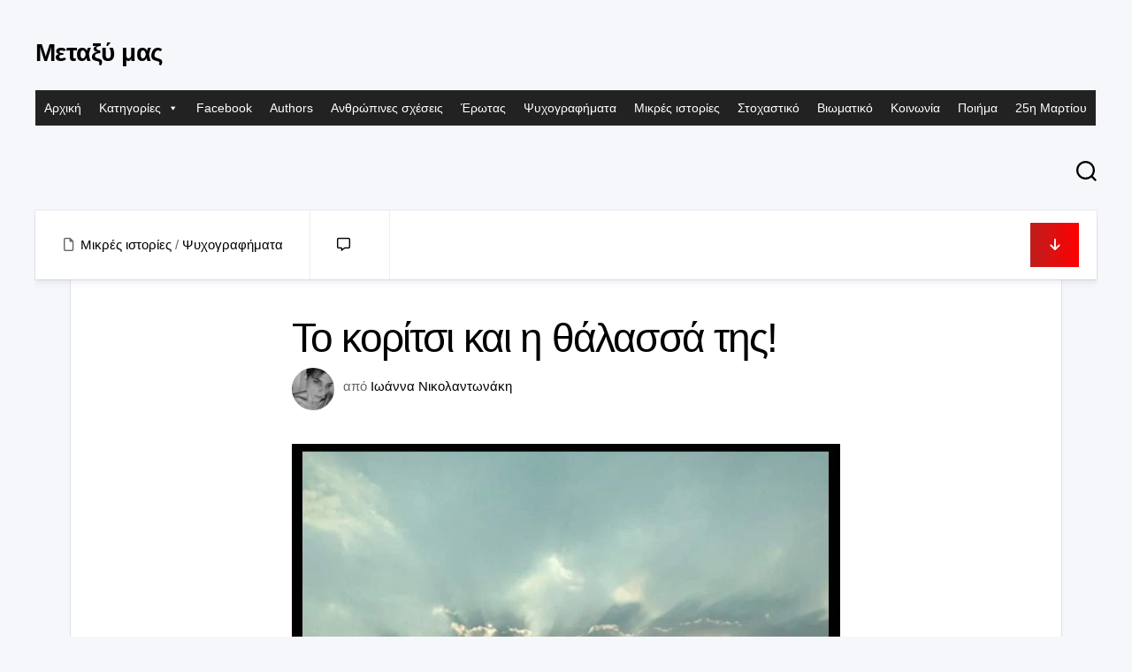

--- FILE ---
content_type: text/html; charset=UTF-8
request_url: https://metaximas.org/2019/08/29/%CF%84%CE%BF-%CE%BA%CE%BF%CF%81%CE%AF%CF%84%CF%83%CE%B9-%CE%BA%CE%B1%CE%B9-%CE%B7-%CE%B8%CE%AC%CE%BB%CE%B1%CF%83%CF%83%CE%AC-%CF%84%CE%B7%CF%82/
body_size: 26290
content:
<!DOCTYPE html><html class="no-js" lang="el" prefix="og: http://ogp.me/ns# fb: http://ogp.me/ns/fb#"><head><script data-no-optimize="1">var litespeed_docref=sessionStorage.getItem("litespeed_docref");litespeed_docref&&(Object.defineProperty(document,"referrer",{get:function(){return litespeed_docref}}),sessionStorage.removeItem("litespeed_docref"));</script> <meta charset="UTF-8"><meta name="viewport" content="width=device-width, initial-scale=1.0"><link rel="profile" href="https://gmpg.org/xfn/11"><link rel="pingback" href="https://metaximas.org/xmlrpc.php"><title>Το κορίτσι και η θάλασσά της! &#8211; Μεταξύ μας</title><meta name='robots' content='max-image-preview:large' /> <script type="litespeed/javascript">document.documentElement.className=document.documentElement.className.replace("no-js","js")</script> <link rel='dns-prefetch' href='//fonts.googleapis.com' /><link rel="alternate" type="application/rss+xml" title="Ροή RSS &raquo; Μεταξύ μας" href="https://metaximas.org/feed/" /><link rel="alternate" type="application/rss+xml" title="Ροή Σχολίων &raquo; Μεταξύ μας" href="https://metaximas.org/comments/feed/" /><link rel="alternate" type="application/rss+xml" title="Ροή Σχολίων Μεταξύ μας &raquo; Το κορίτσι και η θάλασσά της!" href="https://metaximas.org/2019/08/29/%cf%84%ce%bf-%ce%ba%ce%bf%cf%81%ce%af%cf%84%cf%83%ce%b9-%ce%ba%ce%b1%ce%b9-%ce%b7-%ce%b8%ce%ac%ce%bb%ce%b1%cf%83%cf%83%ce%ac-%cf%84%ce%b7%cf%82/feed/" /><link rel="alternate" title="oEmbed (JSON)" type="application/json+oembed" href="https://metaximas.org/wp-json/oembed/1.0/embed?url=https%3A%2F%2Fmetaximas.org%2F2019%2F08%2F29%2F%25cf%2584%25ce%25bf-%25ce%25ba%25ce%25bf%25cf%2581%25ce%25af%25cf%2584%25cf%2583%25ce%25b9-%25ce%25ba%25ce%25b1%25ce%25b9-%25ce%25b7-%25ce%25b8%25ce%25ac%25ce%25bb%25ce%25b1%25cf%2583%25cf%2583%25ce%25ac-%25cf%2584%25ce%25b7%25cf%2582%2F" /><link rel="alternate" title="oEmbed (XML)" type="text/xml+oembed" href="https://metaximas.org/wp-json/oembed/1.0/embed?url=https%3A%2F%2Fmetaximas.org%2F2019%2F08%2F29%2F%25cf%2584%25ce%25bf-%25ce%25ba%25ce%25bf%25cf%2581%25ce%25af%25cf%2584%25cf%2583%25ce%25b9-%25ce%25ba%25ce%25b1%25ce%25b9-%25ce%25b7-%25ce%25b8%25ce%25ac%25ce%25bb%25ce%25b1%25cf%2583%25cf%2583%25ce%25ac-%25cf%2584%25ce%25b7%25cf%2582%2F&#038;format=xml" /><style id='wp-img-auto-sizes-contain-inline-css' type='text/css'>img:is([sizes=auto i],[sizes^="auto," i]){contain-intrinsic-size:3000px 1500px}
/*# sourceURL=wp-img-auto-sizes-contain-inline-css */</style><link data-optimized="2" rel="stylesheet" href="https://metaximas.org/wp-content/litespeed/css/6b62a58668480eeec2098f957a97dfb0.css?ver=3ea59" /><style id='global-styles-inline-css' type='text/css'>:root{--wp--preset--aspect-ratio--square: 1;--wp--preset--aspect-ratio--4-3: 4/3;--wp--preset--aspect-ratio--3-4: 3/4;--wp--preset--aspect-ratio--3-2: 3/2;--wp--preset--aspect-ratio--2-3: 2/3;--wp--preset--aspect-ratio--16-9: 16/9;--wp--preset--aspect-ratio--9-16: 9/16;--wp--preset--color--black: #000000;--wp--preset--color--cyan-bluish-gray: #abb8c3;--wp--preset--color--white: #ffffff;--wp--preset--color--pale-pink: #f78da7;--wp--preset--color--vivid-red: #cf2e2e;--wp--preset--color--luminous-vivid-orange: #ff6900;--wp--preset--color--luminous-vivid-amber: #fcb900;--wp--preset--color--light-green-cyan: #7bdcb5;--wp--preset--color--vivid-green-cyan: #00d084;--wp--preset--color--pale-cyan-blue: #8ed1fc;--wp--preset--color--vivid-cyan-blue: #0693e3;--wp--preset--color--vivid-purple: #9b51e0;--wp--preset--gradient--vivid-cyan-blue-to-vivid-purple: linear-gradient(135deg,rgb(6,147,227) 0%,rgb(155,81,224) 100%);--wp--preset--gradient--light-green-cyan-to-vivid-green-cyan: linear-gradient(135deg,rgb(122,220,180) 0%,rgb(0,208,130) 100%);--wp--preset--gradient--luminous-vivid-amber-to-luminous-vivid-orange: linear-gradient(135deg,rgb(252,185,0) 0%,rgb(255,105,0) 100%);--wp--preset--gradient--luminous-vivid-orange-to-vivid-red: linear-gradient(135deg,rgb(255,105,0) 0%,rgb(207,46,46) 100%);--wp--preset--gradient--very-light-gray-to-cyan-bluish-gray: linear-gradient(135deg,rgb(238,238,238) 0%,rgb(169,184,195) 100%);--wp--preset--gradient--cool-to-warm-spectrum: linear-gradient(135deg,rgb(74,234,220) 0%,rgb(151,120,209) 20%,rgb(207,42,186) 40%,rgb(238,44,130) 60%,rgb(251,105,98) 80%,rgb(254,248,76) 100%);--wp--preset--gradient--blush-light-purple: linear-gradient(135deg,rgb(255,206,236) 0%,rgb(152,150,240) 100%);--wp--preset--gradient--blush-bordeaux: linear-gradient(135deg,rgb(254,205,165) 0%,rgb(254,45,45) 50%,rgb(107,0,62) 100%);--wp--preset--gradient--luminous-dusk: linear-gradient(135deg,rgb(255,203,112) 0%,rgb(199,81,192) 50%,rgb(65,88,208) 100%);--wp--preset--gradient--pale-ocean: linear-gradient(135deg,rgb(255,245,203) 0%,rgb(182,227,212) 50%,rgb(51,167,181) 100%);--wp--preset--gradient--electric-grass: linear-gradient(135deg,rgb(202,248,128) 0%,rgb(113,206,126) 100%);--wp--preset--gradient--midnight: linear-gradient(135deg,rgb(2,3,129) 0%,rgb(40,116,252) 100%);--wp--preset--font-size--small: 13px;--wp--preset--font-size--medium: 20px;--wp--preset--font-size--large: 36px;--wp--preset--font-size--x-large: 42px;--wp--preset--spacing--20: 0.44rem;--wp--preset--spacing--30: 0.67rem;--wp--preset--spacing--40: 1rem;--wp--preset--spacing--50: 1.5rem;--wp--preset--spacing--60: 2.25rem;--wp--preset--spacing--70: 3.38rem;--wp--preset--spacing--80: 5.06rem;--wp--preset--shadow--natural: 6px 6px 9px rgba(0, 0, 0, 0.2);--wp--preset--shadow--deep: 12px 12px 50px rgba(0, 0, 0, 0.4);--wp--preset--shadow--sharp: 6px 6px 0px rgba(0, 0, 0, 0.2);--wp--preset--shadow--outlined: 6px 6px 0px -3px rgb(255, 255, 255), 6px 6px rgb(0, 0, 0);--wp--preset--shadow--crisp: 6px 6px 0px rgb(0, 0, 0);}:where(.is-layout-flex){gap: 0.5em;}:where(.is-layout-grid){gap: 0.5em;}body .is-layout-flex{display: flex;}.is-layout-flex{flex-wrap: wrap;align-items: center;}.is-layout-flex > :is(*, div){margin: 0;}body .is-layout-grid{display: grid;}.is-layout-grid > :is(*, div){margin: 0;}:where(.wp-block-columns.is-layout-flex){gap: 2em;}:where(.wp-block-columns.is-layout-grid){gap: 2em;}:where(.wp-block-post-template.is-layout-flex){gap: 1.25em;}:where(.wp-block-post-template.is-layout-grid){gap: 1.25em;}.has-black-color{color: var(--wp--preset--color--black) !important;}.has-cyan-bluish-gray-color{color: var(--wp--preset--color--cyan-bluish-gray) !important;}.has-white-color{color: var(--wp--preset--color--white) !important;}.has-pale-pink-color{color: var(--wp--preset--color--pale-pink) !important;}.has-vivid-red-color{color: var(--wp--preset--color--vivid-red) !important;}.has-luminous-vivid-orange-color{color: var(--wp--preset--color--luminous-vivid-orange) !important;}.has-luminous-vivid-amber-color{color: var(--wp--preset--color--luminous-vivid-amber) !important;}.has-light-green-cyan-color{color: var(--wp--preset--color--light-green-cyan) !important;}.has-vivid-green-cyan-color{color: var(--wp--preset--color--vivid-green-cyan) !important;}.has-pale-cyan-blue-color{color: var(--wp--preset--color--pale-cyan-blue) !important;}.has-vivid-cyan-blue-color{color: var(--wp--preset--color--vivid-cyan-blue) !important;}.has-vivid-purple-color{color: var(--wp--preset--color--vivid-purple) !important;}.has-black-background-color{background-color: var(--wp--preset--color--black) !important;}.has-cyan-bluish-gray-background-color{background-color: var(--wp--preset--color--cyan-bluish-gray) !important;}.has-white-background-color{background-color: var(--wp--preset--color--white) !important;}.has-pale-pink-background-color{background-color: var(--wp--preset--color--pale-pink) !important;}.has-vivid-red-background-color{background-color: var(--wp--preset--color--vivid-red) !important;}.has-luminous-vivid-orange-background-color{background-color: var(--wp--preset--color--luminous-vivid-orange) !important;}.has-luminous-vivid-amber-background-color{background-color: var(--wp--preset--color--luminous-vivid-amber) !important;}.has-light-green-cyan-background-color{background-color: var(--wp--preset--color--light-green-cyan) !important;}.has-vivid-green-cyan-background-color{background-color: var(--wp--preset--color--vivid-green-cyan) !important;}.has-pale-cyan-blue-background-color{background-color: var(--wp--preset--color--pale-cyan-blue) !important;}.has-vivid-cyan-blue-background-color{background-color: var(--wp--preset--color--vivid-cyan-blue) !important;}.has-vivid-purple-background-color{background-color: var(--wp--preset--color--vivid-purple) !important;}.has-black-border-color{border-color: var(--wp--preset--color--black) !important;}.has-cyan-bluish-gray-border-color{border-color: var(--wp--preset--color--cyan-bluish-gray) !important;}.has-white-border-color{border-color: var(--wp--preset--color--white) !important;}.has-pale-pink-border-color{border-color: var(--wp--preset--color--pale-pink) !important;}.has-vivid-red-border-color{border-color: var(--wp--preset--color--vivid-red) !important;}.has-luminous-vivid-orange-border-color{border-color: var(--wp--preset--color--luminous-vivid-orange) !important;}.has-luminous-vivid-amber-border-color{border-color: var(--wp--preset--color--luminous-vivid-amber) !important;}.has-light-green-cyan-border-color{border-color: var(--wp--preset--color--light-green-cyan) !important;}.has-vivid-green-cyan-border-color{border-color: var(--wp--preset--color--vivid-green-cyan) !important;}.has-pale-cyan-blue-border-color{border-color: var(--wp--preset--color--pale-cyan-blue) !important;}.has-vivid-cyan-blue-border-color{border-color: var(--wp--preset--color--vivid-cyan-blue) !important;}.has-vivid-purple-border-color{border-color: var(--wp--preset--color--vivid-purple) !important;}.has-vivid-cyan-blue-to-vivid-purple-gradient-background{background: var(--wp--preset--gradient--vivid-cyan-blue-to-vivid-purple) !important;}.has-light-green-cyan-to-vivid-green-cyan-gradient-background{background: var(--wp--preset--gradient--light-green-cyan-to-vivid-green-cyan) !important;}.has-luminous-vivid-amber-to-luminous-vivid-orange-gradient-background{background: var(--wp--preset--gradient--luminous-vivid-amber-to-luminous-vivid-orange) !important;}.has-luminous-vivid-orange-to-vivid-red-gradient-background{background: var(--wp--preset--gradient--luminous-vivid-orange-to-vivid-red) !important;}.has-very-light-gray-to-cyan-bluish-gray-gradient-background{background: var(--wp--preset--gradient--very-light-gray-to-cyan-bluish-gray) !important;}.has-cool-to-warm-spectrum-gradient-background{background: var(--wp--preset--gradient--cool-to-warm-spectrum) !important;}.has-blush-light-purple-gradient-background{background: var(--wp--preset--gradient--blush-light-purple) !important;}.has-blush-bordeaux-gradient-background{background: var(--wp--preset--gradient--blush-bordeaux) !important;}.has-luminous-dusk-gradient-background{background: var(--wp--preset--gradient--luminous-dusk) !important;}.has-pale-ocean-gradient-background{background: var(--wp--preset--gradient--pale-ocean) !important;}.has-electric-grass-gradient-background{background: var(--wp--preset--gradient--electric-grass) !important;}.has-midnight-gradient-background{background: var(--wp--preset--gradient--midnight) !important;}.has-small-font-size{font-size: var(--wp--preset--font-size--small) !important;}.has-medium-font-size{font-size: var(--wp--preset--font-size--medium) !important;}.has-large-font-size{font-size: var(--wp--preset--font-size--large) !important;}.has-x-large-font-size{font-size: var(--wp--preset--font-size--x-large) !important;}
/*# sourceURL=global-styles-inline-css */</style><style id='classic-theme-styles-inline-css' type='text/css'>/*! This file is auto-generated */
.wp-block-button__link{color:#fff;background-color:#32373c;border-radius:9999px;box-shadow:none;text-decoration:none;padding:calc(.667em + 2px) calc(1.333em + 2px);font-size:1.125em}.wp-block-file__button{background:#32373c;color:#fff;text-decoration:none}
/*# sourceURL=/wp-includes/css/classic-themes.min.css */</style><style id='blogcards-style-inline-css' type='text/css'>body { font-family: "Inter", Arial, sans-serif; }

/*# sourceURL=blogcards-style-inline-css */</style> <script type="litespeed/javascript" data-src="https://metaximas.org/wp-includes/js/jquery/jquery.min.js" id="jquery-core-js"></script> <link rel="https://api.w.org/" href="https://metaximas.org/wp-json/" /><link rel="alternate" title="JSON" type="application/json" href="https://metaximas.org/wp-json/wp/v2/posts/11260" /><link rel="EditURI" type="application/rsd+xml" title="RSD" href="https://metaximas.org/xmlrpc.php?rsd" /><meta name="generator" content="WordPress 6.9" /><link rel="canonical" href="https://metaximas.org/2019/08/29/%cf%84%ce%bf-%ce%ba%ce%bf%cf%81%ce%af%cf%84%cf%83%ce%b9-%ce%ba%ce%b1%ce%b9-%ce%b7-%ce%b8%ce%ac%ce%bb%ce%b1%cf%83%cf%83%ce%ac-%cf%84%ce%b7%cf%82/" /><link rel='shortlink' href='https://metaximas.org/?p=11260' /><meta name="follow.[base64]" content="038fx4G3VtPgLNyFP54j"/><link rel="icon" href="https://metaximas.org/wp-content/uploads/2021/01/cropped-28058380_1754239811551190_1529806053956845290_n-32x32.jpg" sizes="32x32" /><link rel="icon" href="https://metaximas.org/wp-content/uploads/2021/01/cropped-28058380_1754239811551190_1529806053956845290_n-192x192.jpg" sizes="192x192" /><link rel="apple-touch-icon" href="https://metaximas.org/wp-content/uploads/2021/01/cropped-28058380_1754239811551190_1529806053956845290_n-180x180.jpg" /><meta name="msapplication-TileImage" content="https://metaximas.org/wp-content/uploads/2021/01/cropped-28058380_1754239811551190_1529806053956845290_n-270x270.jpg" /><style type="text/css" id="wp-custom-css">p, span {
    color: rgba(255, 255, 255, 0.85);
}

.author_bio_section {
    background-color: rgba(255, 255, 255, 0.1);
    padding: 15px;
    border: 1px solid #ccc;
		box-shadow: inset 0 1px 0 rgba(255, 255, 255, 0.06);
}

.author_name {
    font-size: 16px;
    font-weight: bold;
}

.author_details img {
    border: 1px solid #D8D8D8;
    border-radius: 50%;
    float: left;
    margin: 0 10px 10px 0;
}</style><style id="kirki-inline-styles"></style><style type="text/css">/** Mega Menu CSS: fs **/</style><meta property="og:locale" content="el_GR"/><meta property="og:site_name" content="Μεταξύ μας"/><meta property="og:title" content="Το κορίτσι και η θάλασσά της!"/><meta property="og:url" content="https://metaximas.org/2019/08/29/%cf%84%ce%bf-%ce%ba%ce%bf%cf%81%ce%af%cf%84%cf%83%ce%b9-%ce%ba%ce%b1%ce%b9-%ce%b7-%ce%b8%ce%ac%ce%bb%ce%b1%cf%83%cf%83%ce%ac-%cf%84%ce%b7%cf%82/"/><meta property="og:type" content="article"/><meta property="og:description" content="Σκέφτηκε όλες τις φορές εκείνες που έκανε ένα λάθος και έπεσαν όλοι να την φάνε σαν όρνια. Δε ζήτησε ποτέ βοήθεια από κανέναν, μα ήλπιζε πως κάποιος θα αναγνώριζε την τεράστια έκκληση για βοήθεια που υπήρχε πίσω από εκείνο το χαμόγελο.  Εκείνο το χαμόγελο που βάλσαμο της έλεγαν πως ήταν στις δύσκολε"/><meta property="og:image" content="https://metaximas.org/wp-content/uploads/2019/08/1567012671697_0_Screenshot_2019-08-28-20-03-00-703_com.facebook.katana.jpg"/><meta property="og:image:url" content="https://metaximas.org/wp-content/uploads/2019/08/1567012671697_0_Screenshot_2019-08-28-20-03-00-703_com.facebook.katana.jpg"/><meta property="og:image:secure_url" content="https://metaximas.org/wp-content/uploads/2019/08/1567012671697_0_Screenshot_2019-08-28-20-03-00-703_com.facebook.katana.jpg"/><meta property="article:published_time" content="2019-08-29T17:00:52+03:00"/><meta property="article:modified_time" content="2019-08-30T18:04:18+03:00" /><meta property="og:updated_time" content="2019-08-30T18:04:18+03:00" /><meta property="article:section" content="Μικρές ιστορίες"/><meta property="article:section" content="Ψυχογραφήματα"/><meta name="twitter:title" content="Το κορίτσι και η θάλασσά της!"/><meta name="twitter:url" content="https://metaximas.org/2019/08/29/%cf%84%ce%bf-%ce%ba%ce%bf%cf%81%ce%af%cf%84%cf%83%ce%b9-%ce%ba%ce%b1%ce%b9-%ce%b7-%ce%b8%ce%ac%ce%bb%ce%b1%cf%83%cf%83%ce%ac-%cf%84%ce%b7%cf%82/"/><meta name="twitter:description" content="Σκέφτηκε όλες τις φορές εκείνες που έκανε ένα λάθος και έπεσαν όλοι να την φάνε σαν όρνια. Δε ζήτησε ποτέ βοήθεια από κανέναν, μα ήλπιζε πως κάποιος θα αναγνώριζε την τεράστια έκκληση για βοήθεια που υπήρχε πίσω από εκείνο το χαμόγελο.  Εκείνο το χαμόγελο που βάλσαμο της έλεγαν πως ήταν στις δύσκολε"/><meta name="twitter:image" content="https://metaximas.org/wp-content/uploads/2019/08/1567012671697_0_Screenshot_2019-08-28-20-03-00-703_com.facebook.katana.jpg"/><meta name="twitter:card" content="summary_large_image"/></head><body class="wp-singular post-template-default single single-post postid-11260 single-format-standard wp-embed-responsive wp-theme-blogcards sfsi_actvite_theme_default mega-menu-header full-width dark invert-dark-logo right-left-cards logged-out"><a class="skip-link screen-reader-text" href="#page">Μετάβαση σε περιεχόμενο</a><div class="wrapper-outer"><div class="wrapper-inner"><header id="header" class="nav-menu-dropdown-left"><div class="group"><p class="site-title"><a href="https://metaximas.org/" rel="home">Μεταξύ μας</a></p><p class="site-description"></p><div class="header-right"><div id="wrap-nav-header" class="wrap-nav"><nav id="nav-header-nav" class="main-navigation nav-menu">
<button class="menu-toggle" aria-controls="primary-menu" aria-expanded="false">
<span class="screen-reader-text">Ανάπτυξη μενού</span><div class="menu-toggle-icon"><span></span><span></span><span></span></div>			</button><div id="mega-menu-wrap-header" class="mega-menu-wrap"><div class="mega-menu-toggle"><div class="mega-toggle-blocks-left"></div><div class="mega-toggle-blocks-center"></div><div class="mega-toggle-blocks-right"><div class='mega-toggle-block mega-menu-toggle-animated-block mega-toggle-block-0' id='mega-toggle-block-0'><button aria-label="Toggle Menu" class="mega-toggle-animated mega-toggle-animated-slider" type="button" aria-expanded="false">
<span class="mega-toggle-animated-box">
<span class="mega-toggle-animated-inner"></span>
</span>
</button></div></div></div><ul id="mega-menu-header" class="mega-menu max-mega-menu mega-menu-horizontal mega-no-js" data-event="hover_intent" data-effect="fade_up" data-effect-speed="200" data-effect-mobile="disabled" data-effect-speed-mobile="0" data-mobile-force-width="false" data-second-click="go" data-document-click="collapse" data-vertical-behaviour="standard" data-breakpoint="768" data-unbind="true" data-mobile-state="collapse_all" data-mobile-direction="vertical" data-hover-intent-timeout="300" data-hover-intent-interval="100"><li class="mega-menu-item mega-menu-item-type-custom mega-menu-item-object-custom mega-menu-item-home mega-align-bottom-left mega-menu-flyout mega-menu-item-151" id="mega-menu-item-151"><a class="mega-menu-link" href="http://metaximas.org" tabindex="0">Αρχική</a></li><li class="mega-menu-item mega-menu-item-type-custom mega-menu-item-object-custom mega-menu-item-has-children mega-menu-megamenu mega-align-bottom-left mega-menu-megamenu mega-menu-item-21130" id="mega-menu-item-21130"><a class="mega-menu-link" href="#" aria-expanded="false" tabindex="0">Κατηγορίες<span class="mega-indicator" aria-hidden="true"></span></a><ul class="mega-sub-menu"><li class="mega-menu-item mega-menu-item-type-taxonomy mega-menu-item-object-category mega-menu-column-standard mega-menu-columns-1-of-6 mega-menu-item-21132" style="--columns:6; --span:1" id="mega-menu-item-21132"><a class="mega-menu-link" href="https://metaximas.org/category/28%ce%b7-%ce%bf%ce%ba%cf%84%cf%89%ce%b2%cf%81%ce%af%ce%bf%cf%85/">28η Οκτωβρίου</a></li><li class="mega-menu-item mega-menu-item-type-taxonomy mega-menu-item-object-category mega-menu-column-standard mega-menu-columns-1-of-6 mega-menu-item-21133" style="--columns:6; --span:1" id="mega-menu-item-21133"><a class="mega-menu-link" href="https://metaximas.org/category/%ce%b1%ce%b8%ce%ae%ce%bd%ce%b1/">Αθήνα</a></li><li class="mega-menu-item mega-menu-item-type-taxonomy mega-menu-item-object-category mega-menu-column-standard mega-menu-columns-1-of-6 mega-menu-item-21134" style="--columns:6; --span:1" id="mega-menu-item-21134"><a class="mega-menu-link" href="https://metaximas.org/category/%ce%b1%ce%bd%ce%b8%cf%81%cf%8e%cf%80%ce%b9%ce%bd%ce%b5%cf%82-%cf%83%cf%87%ce%ad%cf%83%ce%b5%ce%b9%cf%82/">Ανθρώπινες σχέσεις</a></li><li class="mega-menu-item mega-menu-item-type-taxonomy mega-menu-item-object-category mega-menu-column-standard mega-menu-columns-1-of-6 mega-menu-item-21135" style="--columns:6; --span:1" id="mega-menu-item-21135"><a class="mega-menu-link" href="https://metaximas.org/category/%ce%ac%ce%bd%ce%bf%ce%b9%ce%be%ce%b7/">Άνοιξη</a></li><li class="mega-menu-item mega-menu-item-type-taxonomy mega-menu-item-object-category mega-menu-column-standard mega-menu-columns-1-of-6 mega-menu-item-21136" style="--columns:6; --span:1" id="mega-menu-item-21136"><a class="mega-menu-link" href="https://metaximas.org/category/%ce%ac%ce%bd%cf%84%cf%81%ce%b1%cf%82/">Άντρας</a></li><li class="mega-menu-item mega-menu-item-type-taxonomy mega-menu-item-object-category mega-menu-column-standard mega-menu-columns-1-of-6 mega-menu-item-21137" style="--columns:6; --span:1" id="mega-menu-item-21137"><a class="mega-menu-link" href="https://metaximas.org/category/%ce%b1%cf%80%ce%b1%ce%b3%ce%bf%cf%81%ce%b5%cf%85%ce%bc%ce%ad%ce%bd%ce%bf%cf%82-%ce%ad%cf%81%cf%89%cf%84%ce%b1%cf%82/">Απαγορευμένος έρωτας</a></li><li class="mega-menu-item mega-menu-item-type-taxonomy mega-menu-item-object-category mega-menu-column-standard mega-menu-columns-1-of-6 mega-menu-clear mega-menu-item-21138" style="--columns:6; --span:1" id="mega-menu-item-21138"><a class="mega-menu-link" href="https://metaximas.org/category/%ce%b1%cf%80%cf%8c%ce%ba%cf%81%ce%b9%ce%b5%cf%82/">Απόκριες</a></li><li class="mega-menu-item mega-menu-item-type-taxonomy mega-menu-item-object-category mega-menu-column-standard mega-menu-columns-1-of-6 mega-menu-item-21139" style="--columns:6; --span:1" id="mega-menu-item-21139"><a class="mega-menu-link" href="https://metaximas.org/category/%ce%b1%cf%80%cf%8c%cf%81%cf%81%ce%b9%cf%88%ce%b7/">Απόρριψη</a></li><li class="mega-menu-item mega-menu-item-type-taxonomy mega-menu-item-object-category mega-menu-column-standard mega-menu-columns-1-of-6 mega-menu-item-21140" style="--columns:6; --span:1" id="mega-menu-item-21140"><a class="mega-menu-link" href="https://metaximas.org/category/%ce%b1%cf%8d%ce%b3%ce%bf%cf%85%cf%83%cf%84%ce%bf%cf%82/">Αύγουστος</a></li><li class="mega-menu-item mega-menu-item-type-taxonomy mega-menu-item-object-category mega-menu-column-standard mega-menu-columns-1-of-6 mega-menu-item-21141" style="--columns:6; --span:1" id="mega-menu-item-21141"><a class="mega-menu-link" href="https://metaximas.org/category/%ce%b1%cf%85%cf%84%ce%bf%ce%ba%cf%84%ce%bf%ce%bd%ce%af%ce%b1/">Αυτοκτονία</a></li><li class="mega-menu-item mega-menu-item-type-taxonomy mega-menu-item-object-category mega-menu-column-standard mega-menu-columns-1-of-6 mega-menu-item-21142" style="--columns:6; --span:1" id="mega-menu-item-21142"><a class="mega-menu-link" href="https://metaximas.org/category/%ce%b1%cf%86%ce%b9%ce%ad%cf%81%cf%89%ce%bc%ce%b1/">Αφιέρωμα</a></li><li class="mega-menu-item mega-menu-item-type-taxonomy mega-menu-item-object-category mega-menu-column-standard mega-menu-columns-1-of-6 mega-menu-item-21143" style="--columns:6; --span:1" id="mega-menu-item-21143"><a class="mega-menu-link" href="https://metaximas.org/category/%ce%b1%cf%87%ce%b1%cf%81%ce%b9%cf%83%cf%84%ce%af%ce%b1/">Αχαριστία</a></li><li class="mega-menu-item mega-menu-item-type-taxonomy mega-menu-item-object-category mega-menu-column-standard mega-menu-columns-1-of-6 mega-menu-clear mega-menu-item-21144" style="--columns:6; --span:1" id="mega-menu-item-21144"><a class="mega-menu-link" href="https://metaximas.org/category/%ce%b2%ce%b9%cf%89%ce%bc%ce%b1%cf%84%ce%b9%ce%ba%cf%8c/">Βιωματικό</a></li><li class="mega-menu-item mega-menu-item-type-taxonomy mega-menu-item-object-category mega-menu-column-standard mega-menu-columns-1-of-6 mega-menu-item-21145" style="--columns:6; --span:1" id="mega-menu-item-21145"><a class="mega-menu-link" href="https://metaximas.org/category/%ce%b3%ce%b5%cf%89%ce%b3%cf%81%ce%b1%cf%86%ce%af%ce%b1/">Γεωγραφία</a></li><li class="mega-menu-item mega-menu-item-type-taxonomy mega-menu-item-object-category mega-menu-column-standard mega-menu-columns-1-of-6 mega-menu-item-21146" style="--columns:6; --span:1" id="mega-menu-item-21146"><a class="mega-menu-link" href="https://metaximas.org/category/%ce%b3%cf%81%ce%b1%cf%86%ce%ae/">Γραφή</a></li><li class="mega-menu-item mega-menu-item-type-taxonomy mega-menu-item-object-category mega-menu-column-standard mega-menu-columns-1-of-6 mega-menu-item-21147" style="--columns:6; --span:1" id="mega-menu-item-21147"><a class="mega-menu-link" href="https://metaximas.org/category/%ce%b3%cf%85%ce%bd%ce%b1%ce%af%ce%ba%ce%b1/">Γυναίκα</a></li><li class="mega-menu-item mega-menu-item-type-taxonomy mega-menu-item-object-category mega-menu-column-standard mega-menu-columns-1-of-6 mega-menu-item-21148" style="--columns:6; --span:1" id="mega-menu-item-21148"><a class="mega-menu-link" href="https://metaximas.org/category/%ce%b4%ce%b7%ce%bc%ce%bf%ce%ba%cf%81%ce%b1%cf%84%ce%af%ce%b1/">Δημοκρατία</a></li><li class="mega-menu-item mega-menu-item-type-taxonomy mega-menu-item-object-category mega-menu-column-standard mega-menu-columns-1-of-6 mega-menu-item-21149" style="--columns:6; --span:1" id="mega-menu-item-21149"><a class="mega-menu-link" href="https://metaximas.org/category/%ce%b4%ce%b9%ce%ae%ce%b3%ce%b7%ce%bc%ce%b1/">Διήγημα</a></li><li class="mega-menu-item mega-menu-item-type-taxonomy mega-menu-item-object-category mega-menu-column-standard mega-menu-columns-1-of-6 mega-menu-clear mega-menu-item-21150" style="--columns:6; --span:1" id="mega-menu-item-21150"><a class="mega-menu-link" href="https://metaximas.org/category/%ce%b4%cf%85%cf%83%ce%bb%ce%b5%ce%be%ce%af%ce%b1/">Δυσλεξία</a></li><li class="mega-menu-item mega-menu-item-type-taxonomy mega-menu-item-object-category mega-menu-column-standard mega-menu-columns-1-of-6 mega-menu-item-21151" style="--columns:6; --span:1" id="mega-menu-item-21151"><a class="mega-menu-link" href="https://metaximas.org/category/%ce%b5%ce%b3%ce%ba%ce%bb%ce%b5%ce%b9%cf%83%ce%bc%cf%8c%cf%82/">Εγκλεισμός</a></li><li class="mega-menu-item mega-menu-item-type-taxonomy mega-menu-item-object-category mega-menu-column-standard mega-menu-columns-1-of-6 mega-menu-item-21152" style="--columns:6; --span:1" id="mega-menu-item-21152"><a class="mega-menu-link" href="https://metaximas.org/category/%ce%b5%ce%b8%ce%bd%ce%b9%ce%ba%cf%8c/">Εθνικό</a></li><li class="mega-menu-item mega-menu-item-type-taxonomy mega-menu-item-object-category mega-menu-column-standard mega-menu-columns-1-of-6 mega-menu-item-21153" style="--columns:6; --span:1" id="mega-menu-item-21153"><a class="mega-menu-link" href="https://metaximas.org/category/%ce%b5%ce%bb%ce%bb%ce%ac%ce%b4%ce%b1/">Ελλάδα</a></li><li class="mega-menu-item mega-menu-item-type-taxonomy mega-menu-item-object-category mega-menu-column-standard mega-menu-columns-1-of-6 mega-menu-item-21154" style="--columns:6; --span:1" id="mega-menu-item-21154"><a class="mega-menu-link" href="https://metaximas.org/category/%ce%b5%ce%be%ce%bf%ce%bc%ce%bf%ce%bb%cf%8c%ce%b3%ce%b7%cf%83%ce%b7/">Εξομολόγηση</a></li><li class="mega-menu-item mega-menu-item-type-taxonomy mega-menu-item-object-category mega-menu-column-standard mega-menu-columns-1-of-6 mega-menu-item-21155" style="--columns:6; --span:1" id="mega-menu-item-21155"><a class="mega-menu-link" href="https://metaximas.org/category/%ce%b5%cf%80%ce%b1%cf%81%cf%87%ce%af%ce%b1/">Επαρχία</a></li><li class="mega-menu-item mega-menu-item-type-taxonomy mega-menu-item-object-category mega-menu-column-standard mega-menu-columns-1-of-6 mega-menu-clear mega-menu-item-21156" style="--columns:6; --span:1" id="mega-menu-item-21156"><a class="mega-menu-link" href="https://metaximas.org/category/%ce%b5%cf%80%ce%b5%cf%84%ce%b5%ce%b9%ce%b1%ce%ba%cf%8c/">Επετειακό</a></li><li class="mega-menu-item mega-menu-item-type-taxonomy mega-menu-item-object-category mega-menu-column-standard mega-menu-columns-1-of-6 mega-menu-item-21157" style="--columns:6; --span:1" id="mega-menu-item-21157"><a class="mega-menu-link" href="https://metaximas.org/category/%ce%b5%cf%80%ce%b9%ce%ba%ce%b1%ce%b9%cf%81%cf%8c%cf%84%ce%b7%cf%84%ce%b1/">Επικαιρότητα</a></li><li class="mega-menu-item mega-menu-item-type-taxonomy mega-menu-item-object-category mega-menu-column-standard mega-menu-columns-1-of-6 mega-menu-item-21158" style="--columns:6; --span:1" id="mega-menu-item-21158"><a class="mega-menu-link" href="https://metaximas.org/category/%ce%ad%cf%81%cf%89%cf%84%ce%b1%cf%82/">Έρωτας</a></li><li class="mega-menu-item mega-menu-item-type-taxonomy mega-menu-item-object-category mega-menu-column-standard mega-menu-columns-1-of-6 mega-menu-item-21159" style="--columns:6; --span:1" id="mega-menu-item-21159"><a class="mega-menu-link" href="https://metaximas.org/category/%ce%b5%cf%86%ce%ae%ce%bc%ce%b5%cf%81%ce%bf%ce%b9-%ce%ad%cf%81%cf%89%cf%84%ce%b5%cf%82/">Εφήμεροι έρωτες</a></li><li class="mega-menu-item mega-menu-item-type-taxonomy mega-menu-item-object-category mega-menu-column-standard mega-menu-columns-1-of-6 mega-menu-item-21160" style="--columns:6; --span:1" id="mega-menu-item-21160"><a class="mega-menu-link" href="https://metaximas.org/category/%ce%b6%ce%b5%cf%8a%ce%bc%cf%80%ce%ad%ce%ba%ce%b9%ce%ba%ce%bf/">Ζεϊμπέκικο</a></li><li class="mega-menu-item mega-menu-item-type-taxonomy mega-menu-item-object-category mega-menu-column-standard mega-menu-columns-1-of-6 mega-menu-item-21161" style="--columns:6; --span:1" id="mega-menu-item-21161"><a class="mega-menu-link" href="https://metaximas.org/category/%ce%b6%cf%8e%ce%b4%ce%b9%ce%b1/">Ζώδια</a></li><li class="mega-menu-item mega-menu-item-type-taxonomy mega-menu-item-object-category mega-menu-column-standard mega-menu-columns-1-of-6 mega-menu-clear mega-menu-item-21162" style="--columns:6; --span:1" id="mega-menu-item-21162"><a class="mega-menu-link" href="https://metaximas.org/category/%ce%ae%ce%b8%ce%b7-%ce%ba%ce%b9-%ce%ad%ce%b8%ce%b9%ce%bc%ce%b1/">Ήθη κι έθιμα</a></li><li class="mega-menu-item mega-menu-item-type-taxonomy mega-menu-item-object-category mega-menu-column-standard mega-menu-columns-1-of-6 mega-menu-item-21163" style="--columns:6; --span:1" id="mega-menu-item-21163"><a class="mega-menu-link" href="https://metaximas.org/category/%ce%b8%ce%b5%cf%83%cf%83%ce%b1%ce%bb%ce%bf%ce%bd%ce%af%ce%ba%ce%b7/">Θεσσαλονίκη</a></li><li class="mega-menu-item mega-menu-item-type-taxonomy mega-menu-item-object-category mega-menu-column-standard mega-menu-columns-1-of-6 mega-menu-item-21164" style="--columns:6; --span:1" id="mega-menu-item-21164"><a class="mega-menu-link" href="https://metaximas.org/category/%ce%b8%cf%81%ce%b7%cf%83%ce%ba%ce%b5%ce%af%ce%b1/">Θρησκεία</a></li><li class="mega-menu-item mega-menu-item-type-taxonomy mega-menu-item-object-category mega-menu-column-standard mega-menu-columns-1-of-6 mega-menu-item-21165" style="--columns:6; --span:1" id="mega-menu-item-21165"><a class="mega-menu-link" href="https://metaximas.org/category/%ce%b9%cf%83%cf%84%ce%bf%cf%81%ce%af%ce%b1/">Ιστορία</a></li><li class="mega-menu-item mega-menu-item-type-taxonomy mega-menu-item-object-category mega-menu-column-standard mega-menu-columns-1-of-6 mega-menu-item-21166" style="--columns:6; --span:1" id="mega-menu-item-21166"><a class="mega-menu-link" href="https://metaximas.org/category/%ce%b9%cf%84%ce%b1%ce%bb%ce%af%ce%b1/">Ιταλία</a></li><li class="mega-menu-item mega-menu-item-type-taxonomy mega-menu-item-object-category mega-menu-column-standard mega-menu-columns-1-of-6 mega-menu-item-21167" style="--columns:6; --span:1" id="mega-menu-item-21167"><a class="mega-menu-link" href="https://metaximas.org/category/%ce%ba%ce%b1%ce%b8%ce%b1%cf%81%ce%ac-%ce%b4%ce%b5%cf%85%cf%84%ce%ad%cf%81%ce%b1/">Καθαρά Δευτέρα</a></li><li class="mega-menu-item mega-menu-item-type-taxonomy mega-menu-item-object-category mega-menu-column-standard mega-menu-columns-1-of-6 mega-menu-clear mega-menu-item-21168" style="--columns:6; --span:1" id="mega-menu-item-21168"><a class="mega-menu-link" href="https://metaximas.org/category/%ce%ba%ce%b1%ce%ba%ce%bf%cf%80%ce%bf%ce%af%ce%b7%cf%83%ce%b7/">Κακοποίηση</a></li><li class="mega-menu-item mega-menu-item-type-taxonomy mega-menu-item-object-category mega-menu-column-standard mega-menu-columns-1-of-6 mega-menu-item-21169" style="--columns:6; --span:1" id="mega-menu-item-21169"><a class="mega-menu-link" href="https://metaximas.org/category/%ce%ba%ce%b1%ce%bb%ce%bb%ce%b9%cf%84%ce%ad%cf%87%ce%bd%ce%b5%cf%82/">Καλλιτέχνες</a></li><li class="mega-menu-item mega-menu-item-type-taxonomy mega-menu-item-object-category mega-menu-column-standard mega-menu-columns-1-of-6 mega-menu-item-21170" style="--columns:6; --span:1" id="mega-menu-item-21170"><a class="mega-menu-link" href="https://metaximas.org/category/%ce%ba%ce%b1%ce%bb%ce%bf%ce%ba%ce%b1%ce%af%cf%81%ce%b9/">Καλοκαίρι</a></li><li class="mega-menu-item mega-menu-item-type-taxonomy mega-menu-item-object-category mega-menu-column-standard mega-menu-columns-1-of-6 mega-menu-item-21171" style="--columns:6; --span:1" id="mega-menu-item-21171"><a class="mega-menu-link" href="https://metaximas.org/category/%ce%ba%ce%bf%ce%b9%ce%bd%cf%89%ce%bd%ce%af%ce%b1/">Κοινωνία</a></li><li class="mega-menu-item mega-menu-item-type-taxonomy mega-menu-item-object-category mega-menu-column-standard mega-menu-columns-1-of-6 mega-menu-item-21172" style="--columns:6; --span:1" id="mega-menu-item-21172"><a class="mega-menu-link" href="https://metaximas.org/category/%ce%ba%cf%81%ce%ae%cf%84%ce%b7/">Κρήτη</a></li><li class="mega-menu-item mega-menu-item-type-taxonomy mega-menu-item-object-category mega-menu-column-standard mega-menu-columns-1-of-6 mega-menu-item-21173" style="--columns:6; --span:1" id="mega-menu-item-21173"><a class="mega-menu-link" href="https://metaximas.org/category/%ce%ba%cf%8d%cf%80%cf%81%ce%bf%cf%82/">Κύπρος</a></li><li class="mega-menu-item mega-menu-item-type-taxonomy mega-menu-item-object-category mega-menu-column-standard mega-menu-columns-1-of-6 mega-menu-clear mega-menu-item-21174" style="--columns:6; --span:1" id="mega-menu-item-21174"><a class="mega-menu-link" href="https://metaximas.org/category/%ce%bb%ce%ad%ce%be%ce%b5%ce%b9%cf%82/">Λέξεις</a></li><li class="mega-menu-item mega-menu-item-type-taxonomy mega-menu-item-object-category mega-menu-column-standard mega-menu-columns-1-of-6 mega-menu-item-21175" style="--columns:6; --span:1" id="mega-menu-item-21175"><a class="mega-menu-link" href="https://metaximas.org/category/%ce%bb%ce%bf%ce%b3%ce%bf%cf%84%ce%b5%cf%87%ce%bd%ce%af%ce%b1/">Λογοτεχνία</a></li><li class="mega-menu-item mega-menu-item-type-taxonomy mega-menu-item-object-category mega-menu-column-standard mega-menu-columns-1-of-6 mega-menu-item-21176" style="--columns:6; --span:1" id="mega-menu-item-21176"><a class="mega-menu-link" href="https://metaximas.org/category/%ce%bc%ce%ac%ce%b7%cf%82/">Μάης</a></li><li class="mega-menu-item mega-menu-item-type-taxonomy mega-menu-item-object-category mega-menu-column-standard mega-menu-columns-1-of-6 mega-menu-item-21177" style="--columns:6; --span:1" id="mega-menu-item-21177"><a class="mega-menu-link" href="https://metaximas.org/category/%ce%bc%ce%b5%cf%84%ce%b1%ce%be%cf%8d-%ce%bc%ce%b1%cf%82/">Μεταξύ μας</a></li><li class="mega-menu-item mega-menu-item-type-taxonomy mega-menu-item-object-category mega-menu-column-standard mega-menu-columns-1-of-6 mega-menu-item-21178" style="--columns:6; --span:1" id="mega-menu-item-21178"><a class="mega-menu-link" href="https://metaximas.org/category/%ce%bc%ce%b7%cf%84%ce%ad%cf%81%ce%b1/">Μητέρα</a></li><li class="mega-menu-item mega-menu-item-type-taxonomy mega-menu-item-object-category mega-current-post-ancestor mega-current-menu-parent mega-current-post-parent mega-menu-column-standard mega-menu-columns-1-of-6 mega-menu-item-21179" style="--columns:6; --span:1" id="mega-menu-item-21179"><a class="mega-menu-link" href="https://metaximas.org/category/%ce%bc%ce%b9%ce%ba%cf%81%ce%ad%cf%82-%ce%b9%cf%83%cf%84%ce%bf%cf%81%ce%af%ce%b5%cf%82/">Μικρές ιστορίες</a></li><li class="mega-menu-item mega-menu-item-type-taxonomy mega-menu-item-object-category mega-menu-column-standard mega-menu-columns-1-of-6 mega-menu-clear mega-menu-item-21180" style="--columns:6; --span:1" id="mega-menu-item-21180"><a class="mega-menu-link" href="https://metaximas.org/category/%ce%bc%ce%bf%ce%bd%ce%b1%ce%be%ce%b9%ce%ac/">Μοναξιά</a></li><li class="mega-menu-item mega-menu-item-type-taxonomy mega-menu-item-object-category mega-menu-column-standard mega-menu-columns-1-of-6 mega-menu-item-21181" style="--columns:6; --span:1" id="mega-menu-item-21181"><a class="mega-menu-link" href="https://metaximas.org/category/%ce%bc%cf%80%ce%b1%ce%bc%cf%80%ce%ac%cf%82/">Μπαμπάς</a></li><li class="mega-menu-item mega-menu-item-type-taxonomy mega-menu-item-object-category mega-menu-column-standard mega-menu-columns-1-of-6 mega-menu-item-21182" style="--columns:6; --span:1" id="mega-menu-item-21182"><a class="mega-menu-link" href="https://metaximas.org/category/%ce%bd%ce%b1%cf%81%ce%ba%cf%89%cf%84%ce%b9%ce%ba%ce%ac/">Ναρκωτικά</a></li><li class="mega-menu-item mega-menu-item-type-taxonomy mega-menu-item-object-category mega-menu-column-standard mega-menu-columns-1-of-6 mega-menu-item-21183" style="--columns:6; --span:1" id="mega-menu-item-21183"><a class="mega-menu-link" href="https://metaximas.org/category/%ce%bf%ce%b9%ce%ba%ce%bf%ce%b3%ce%ad%ce%bd%ce%b5%ce%b9%ce%b1/">Οικογένεια</a></li><li class="mega-menu-item mega-menu-item-type-taxonomy mega-menu-item-object-category mega-menu-column-standard mega-menu-columns-1-of-6 mega-menu-item-21184" style="--columns:6; --span:1" id="mega-menu-item-21184"><a class="mega-menu-link" href="https://metaximas.org/category/%cf%8c%ce%bb%cf%85%ce%bc%cf%80%ce%bf%cf%82/">Όλυμπος</a></li><li class="mega-menu-item mega-menu-item-type-taxonomy mega-menu-item-object-category mega-menu-column-standard mega-menu-columns-1-of-6 mega-menu-item-21185" style="--columns:6; --span:1" id="mega-menu-item-21185"><a class="mega-menu-link" href="https://metaximas.org/category/%cf%80%ce%b1%ce%b9%ce%b4%ce%b5%ce%af%ce%b1/">Παιδεία</a></li><li class="mega-menu-item mega-menu-item-type-taxonomy mega-menu-item-object-category mega-menu-column-standard mega-menu-columns-1-of-6 mega-menu-clear mega-menu-item-21186" style="--columns:6; --span:1" id="mega-menu-item-21186"><a class="mega-menu-link" href="https://metaximas.org/category/%cf%80%ce%b1%ce%b9%ce%b4%ce%b9%ce%ac/">Παιδιά</a></li><li class="mega-menu-item mega-menu-item-type-taxonomy mega-menu-item-object-category mega-menu-column-standard mega-menu-columns-1-of-6 mega-menu-item-21187" style="--columns:6; --span:1" id="mega-menu-item-21187"><a class="mega-menu-link" href="https://metaximas.org/category/%cf%80%ce%b1%ce%b9%cf%87%ce%bd%ce%af%ce%b4%ce%b9%ce%b1/">παιχνίδια</a></li><li class="mega-menu-item mega-menu-item-type-taxonomy mega-menu-item-object-category mega-menu-column-standard mega-menu-columns-1-of-6 mega-menu-item-21188" style="--columns:6; --span:1" id="mega-menu-item-21188"><a class="mega-menu-link" href="https://metaximas.org/category/%cf%80%ce%b1%cf%81%ce%b1%ce%bc%cf%8d%ce%b8%ce%b9/">Παραμύθι</a></li><li class="mega-menu-item mega-menu-item-type-taxonomy mega-menu-item-object-category mega-menu-column-standard mega-menu-columns-1-of-6 mega-menu-item-21189" style="--columns:6; --span:1" id="mega-menu-item-21189"><a class="mega-menu-link" href="https://metaximas.org/category/%cf%80%ce%ac%cf%83%cf%87%ce%b1/">Πάσχα</a></li><li class="mega-menu-item mega-menu-item-type-taxonomy mega-menu-item-object-category mega-menu-column-standard mega-menu-columns-1-of-6 mega-menu-item-21190" style="--columns:6; --span:1" id="mega-menu-item-21190"><a class="mega-menu-link" href="https://metaximas.org/category/%cf%80%ce%b1%cf%84%cf%81%ce%af%ce%b4%ce%b1/">Πατρίδα</a></li><li class="mega-menu-item mega-menu-item-type-taxonomy mega-menu-item-object-category mega-menu-column-standard mega-menu-columns-1-of-6 mega-menu-item-21191" style="--columns:6; --span:1" id="mega-menu-item-21191"><a class="mega-menu-link" href="https://metaximas.org/category/%cf%80%ce%bf%ce%b9%ce%ae%ce%bc%ce%b1/">Ποιήμα</a></li><li class="mega-menu-item mega-menu-item-type-taxonomy mega-menu-item-object-category mega-menu-column-standard mega-menu-columns-1-of-6 mega-menu-clear mega-menu-item-21192" style="--columns:6; --span:1" id="mega-menu-item-21192"><a class="mega-menu-link" href="https://metaximas.org/category/%cf%80%ce%bf%ce%af%ce%b7%cf%83%ce%b7/">Ποίηση</a></li><li class="mega-menu-item mega-menu-item-type-taxonomy mega-menu-item-object-category mega-menu-column-standard mega-menu-columns-1-of-6 mega-menu-item-21193" style="--columns:6; --span:1" id="mega-menu-item-21193"><a class="mega-menu-link" href="https://metaximas.org/category/%cf%80%cf%81%cf%89%cf%84%ce%bf%ce%bc%ce%b1%ce%b3%ce%b9%ce%ac/">Πρωτομαγιά</a></li><li class="mega-menu-item mega-menu-item-type-taxonomy mega-menu-item-object-category mega-menu-column-standard mega-menu-columns-1-of-6 mega-menu-item-21194" style="--columns:6; --span:1" id="mega-menu-item-21194"><a class="mega-menu-link" href="https://metaximas.org/category/%cf%80%cf%81%cf%89%cf%84%ce%bf%cf%87%cf%81%ce%bf%ce%bd%ce%b9%ce%ac/">Πρωτοχρονιά</a></li><li class="mega-menu-item mega-menu-item-type-taxonomy mega-menu-item-object-category mega-menu-column-standard mega-menu-columns-1-of-6 mega-menu-item-21195" style="--columns:6; --span:1" id="mega-menu-item-21195"><a class="mega-menu-link" href="https://metaximas.org/category/%cf%83%ce%b5%cf%80%cf%84%ce%ad%ce%bc%ce%b2%cf%81%ce%b9%ce%bf%cf%82/">Σεπτέμβριος</a></li><li class="mega-menu-item mega-menu-item-type-taxonomy mega-menu-item-object-category mega-menu-column-standard mega-menu-columns-1-of-6 mega-menu-item-21196" style="--columns:6; --span:1" id="mega-menu-item-21196"><a class="mega-menu-link" href="https://metaximas.org/category/%cf%83%cf%84%ce%bf%cf%87%ce%b1%cf%83%cf%84%ce%b9%ce%ba%cf%8c/">Στοχαστικό</a></li><li class="mega-menu-item mega-menu-item-type-taxonomy mega-menu-item-object-category mega-menu-column-standard mega-menu-columns-1-of-6 mega-menu-item-21197" style="--columns:6; --span:1" id="mega-menu-item-21197"><a class="mega-menu-link" href="https://metaximas.org/category/%cf%83%cf%84%cf%81%ce%b1%cf%84%cf%8c%cf%82/">Στρατός</a></li><li class="mega-menu-item mega-menu-item-type-taxonomy mega-menu-item-object-category mega-menu-column-standard mega-menu-columns-1-of-6 mega-menu-clear mega-menu-item-21198" style="--columns:6; --span:1" id="mega-menu-item-21198"><a class="mega-menu-link" href="https://metaximas.org/category/%cf%83%cf%85%ce%b3%ce%b3%ce%bd%cf%8e%ce%bc%ce%b7/">Συγγνώμη</a></li><li class="mega-menu-item mega-menu-item-type-taxonomy mega-menu-item-object-category mega-menu-column-standard mega-menu-columns-1-of-6 mega-menu-item-21199" style="--columns:6; --span:1" id="mega-menu-item-21199"><a class="mega-menu-link" href="https://metaximas.org/category/%cf%83%cf%85%ce%bc%ce%b2%ce%b9%ce%b2%ce%b1%cf%83%ce%bc%cf%8c%cf%82/">Συμβιβασμός</a></li><li class="mega-menu-item mega-menu-item-type-taxonomy mega-menu-item-object-category mega-menu-column-standard mega-menu-columns-1-of-6 mega-menu-item-21200" style="--columns:6; --span:1" id="mega-menu-item-21200"><a class="mega-menu-link" href="https://metaximas.org/category/%cf%83%cf%85%ce%bd%ce%ad%ce%bd%cf%84%ce%b5%cf%85%ce%be%ce%b7/">Συνέντευξη</a></li><li class="mega-menu-item mega-menu-item-type-taxonomy mega-menu-item-object-category mega-menu-column-standard mega-menu-columns-1-of-6 mega-menu-item-21201" style="--columns:6; --span:1" id="mega-menu-item-21201"><a class="mega-menu-link" href="https://metaximas.org/category/%cf%83%cf%85%cf%81%ce%af%ce%b1/">Συρία</a></li><li class="mega-menu-item mega-menu-item-type-taxonomy mega-menu-item-object-category mega-menu-column-standard mega-menu-columns-1-of-6 mega-menu-item-21202" style="--columns:6; --span:1" id="mega-menu-item-21202"><a class="mega-menu-link" href="https://metaximas.org/category/%cf%84%ce%b1%ce%be%ce%af%ce%b4%ce%b9/">Ταξίδι</a></li><li class="mega-menu-item mega-menu-item-type-taxonomy mega-menu-item-object-category mega-menu-column-standard mega-menu-columns-1-of-6 mega-menu-item-21203" style="--columns:6; --span:1" id="mega-menu-item-21203"><a class="mega-menu-link" href="https://metaximas.org/category/%cf%84%ce%b1%ce%be%ce%b9%ce%b4%ce%b9%cf%89%cf%84%ce%b9%ce%ba%ce%bf%ce%af-%cf%80%cf%81%ce%bf%ce%bf%cf%81%ce%b9%cf%83%ce%bc%ce%bf%ce%af/">Ταξιδιωτικοί Προορισμοί</a></li><li class="mega-menu-item mega-menu-item-type-taxonomy mega-menu-item-object-category mega-menu-column-standard mega-menu-columns-1-of-6 mega-menu-clear mega-menu-item-21204" style="--columns:6; --span:1" id="mega-menu-item-21204"><a class="mega-menu-link" href="https://metaximas.org/category/%cf%84%ce%ad%ce%bc%cf%80%ce%b7-2023/">Τέμπη 2023</a></li><li class="mega-menu-item mega-menu-item-type-taxonomy mega-menu-item-object-category mega-menu-column-standard mega-menu-columns-1-of-6 mega-menu-item-21205" style="--columns:6; --span:1" id="mega-menu-item-21205"><a class="mega-menu-link" href="https://metaximas.org/category/%cf%84%ce%ad%cf%87%ce%bd%ce%b7/">Τέχνη</a></li><li class="mega-menu-item mega-menu-item-type-taxonomy mega-menu-item-object-category mega-menu-column-standard mega-menu-columns-1-of-6 mega-menu-item-21206" style="--columns:6; --span:1" id="mega-menu-item-21206"><a class="mega-menu-link" href="https://metaximas.org/category/%cf%84%ce%bf%ce%be%ce%b9%ce%ba%ce%bf%ce%af-%ce%ac%ce%bd%ce%b8%cf%81%cf%89%cf%80%ce%bf%ce%b9/">Τοξικοί άνθρωποι</a></li><li class="mega-menu-item mega-menu-item-type-taxonomy mega-menu-item-object-category mega-menu-column-standard mega-menu-columns-1-of-6 mega-menu-item-21207" style="--columns:6; --span:1" id="mega-menu-item-21207"><a class="mega-menu-link" href="https://metaximas.org/category/%cf%85%ce%b3%ce%b5%ce%af%ce%b1/">Υγεία</a></li><li class="mega-menu-item mega-menu-item-type-taxonomy mega-menu-item-object-category mega-menu-column-standard mega-menu-columns-1-of-6 mega-menu-item-21208" style="--columns:6; --span:1" id="mega-menu-item-21208"><a class="mega-menu-link" href="https://metaximas.org/category/%cf%86%ce%b8%ce%b9%ce%bd%cf%8c%cf%80%cf%89%cf%81%ce%bf/">Φθινόπωρο</a></li><li class="mega-menu-item mega-menu-item-type-taxonomy mega-menu-item-object-category mega-menu-column-standard mega-menu-columns-1-of-6 mega-menu-item-21209" style="--columns:6; --span:1" id="mega-menu-item-21209"><a class="mega-menu-link" href="https://metaximas.org/category/%cf%86%ce%b9%ce%bb%ce%af/">Φιλί</a></li><li class="mega-menu-item mega-menu-item-type-taxonomy mega-menu-item-object-category mega-menu-column-standard mega-menu-columns-1-of-6 mega-menu-clear mega-menu-item-21210" style="--columns:6; --span:1" id="mega-menu-item-21210"><a class="mega-menu-link" href="https://metaximas.org/category/%cf%86%ce%b9%ce%bb%ce%af%ce%b1/">Φιλία</a></li><li class="mega-menu-item mega-menu-item-type-taxonomy mega-menu-item-object-category mega-menu-column-standard mega-menu-columns-1-of-6 mega-menu-item-21211" style="--columns:6; --span:1" id="mega-menu-item-21211"><a class="mega-menu-link" href="https://metaximas.org/category/%cf%86%ce%b9%ce%bb%ce%bf%ce%b6%cf%89%ce%af%ce%b1/">Φιλοζωία</a></li><li class="mega-menu-item mega-menu-item-type-taxonomy mega-menu-item-object-category mega-menu-column-standard mega-menu-columns-1-of-6 mega-menu-item-21212" style="--columns:6; --span:1" id="mega-menu-item-21212"><a class="mega-menu-link" href="https://metaximas.org/category/%cf%87%ce%b9%ce%bf%cf%8d%ce%bc%ce%bf%cf%81/">Χιούμορ</a></li><li class="mega-menu-item mega-menu-item-type-taxonomy mega-menu-item-object-category mega-menu-column-standard mega-menu-columns-1-of-6 mega-menu-item-21213" style="--columns:6; --span:1" id="mega-menu-item-21213"><a class="mega-menu-link" href="https://metaximas.org/category/%cf%87%ce%bf%cf%81%cf%8c/">Χορό</a></li><li class="mega-menu-item mega-menu-item-type-taxonomy mega-menu-item-object-category mega-menu-column-standard mega-menu-columns-1-of-6 mega-menu-item-21214" style="--columns:6; --span:1" id="mega-menu-item-21214"><a class="mega-menu-link" href="https://metaximas.org/category/%cf%87%ce%bf%cf%81%cf%8c%cf%82/">Χορός</a></li><li class="mega-menu-item mega-menu-item-type-taxonomy mega-menu-item-object-category mega-menu-column-standard mega-menu-columns-1-of-6 mega-menu-item-21215" style="--columns:6; --span:1" id="mega-menu-item-21215"><a class="mega-menu-link" href="https://metaximas.org/category/%cf%87%cf%81%ce%b9%cf%83%cf%84%ce%bf%cf%8d%ce%b3%ce%b5%ce%bd%ce%bd%ce%b1/">Χριστούγεννα</a></li><li class="mega-menu-item mega-menu-item-type-taxonomy mega-menu-item-object-category mega-menu-column-standard mega-menu-columns-1-of-6 mega-menu-clear mega-menu-item-21216" style="--columns:6; --span:1" id="mega-menu-item-21216"><a class="mega-menu-link" href="https://metaximas.org/category/%ce%b1%cf%84%ce%b1%ce%be%ce%b9%ce%bd%cf%8c%ce%bc%ce%b7%cf%84%ce%b1/">Χωρίς κατηγορία</a></li><li class="mega-menu-item mega-menu-item-type-taxonomy mega-menu-item-object-category mega-menu-column-standard mega-menu-columns-1-of-6 mega-menu-item-21217" style="--columns:6; --span:1" id="mega-menu-item-21217"><a class="mega-menu-link" href="https://metaximas.org/category/%cf%87%cf%89%cf%81%ce%b9%cf%83%ce%bc%cf%8c%cf%82/">Χωρισμός</a></li><li class="mega-menu-item mega-menu-item-type-taxonomy mega-menu-item-object-category mega-current-post-ancestor mega-current-menu-parent mega-current-post-parent mega-menu-column-standard mega-menu-columns-1-of-6 mega-menu-item-21218" style="--columns:6; --span:1" id="mega-menu-item-21218"><a class="mega-menu-link" href="https://metaximas.org/category/%cf%88%cf%85%cf%87%ce%bf%ce%b3%cf%81%ce%b1%cf%86%ce%ae%ce%bc%ce%b1%cf%84%ce%b1/">Ψυχογραφήματα</a></li></ul></li><li class="mega-menu-item mega-menu-item-type-custom mega-menu-item-object-custom mega-align-bottom-left mega-menu-flyout mega-menu-item-98" id="mega-menu-item-98"><a class="mega-menu-link" href="https://www.facebook.com/metaximas.org/about/?ref=page_internal" tabindex="0">Facebook</a></li><li class="mega-menu-item mega-menu-item-type-post_type mega-menu-item-object-page mega-align-bottom-left mega-menu-flyout mega-menu-item-410" id="mega-menu-item-410"><a class="mega-menu-link" href="https://metaximas.org/authors-1/" tabindex="0">Authors</a></li><li class="mega-menu-item mega-menu-item-type-taxonomy mega-menu-item-object-category mega-align-bottom-left mega-menu-flyout mega-menu-item-9742" id="mega-menu-item-9742"><a class="mega-menu-link" href="https://metaximas.org/category/%ce%b1%ce%bd%ce%b8%cf%81%cf%8e%cf%80%ce%b9%ce%bd%ce%b5%cf%82-%cf%83%cf%87%ce%ad%cf%83%ce%b5%ce%b9%cf%82/" tabindex="0">Ανθρώπινες σχέσεις</a></li><li class="mega-menu-item mega-menu-item-type-taxonomy mega-menu-item-object-category mega-align-bottom-left mega-menu-flyout mega-menu-item-9743" id="mega-menu-item-9743"><a class="mega-menu-link" href="https://metaximas.org/category/%ce%ad%cf%81%cf%89%cf%84%ce%b1%cf%82/" tabindex="0">Έρωτας</a></li><li class="mega-menu-item mega-menu-item-type-taxonomy mega-menu-item-object-category mega-current-post-ancestor mega-current-menu-parent mega-current-post-parent mega-align-bottom-left mega-menu-flyout mega-menu-item-9744" id="mega-menu-item-9744"><a class="mega-menu-link" href="https://metaximas.org/category/%cf%88%cf%85%cf%87%ce%bf%ce%b3%cf%81%ce%b1%cf%86%ce%ae%ce%bc%ce%b1%cf%84%ce%b1/" tabindex="0">Ψυχογραφήματα</a></li><li class="mega-menu-item mega-menu-item-type-taxonomy mega-menu-item-object-category mega-current-post-ancestor mega-current-menu-parent mega-current-post-parent mega-align-bottom-left mega-menu-flyout mega-menu-item-9746" id="mega-menu-item-9746"><a class="mega-menu-link" href="https://metaximas.org/category/%ce%bc%ce%b9%ce%ba%cf%81%ce%ad%cf%82-%ce%b9%cf%83%cf%84%ce%bf%cf%81%ce%af%ce%b5%cf%82/" tabindex="0">Μικρές ιστορίες</a></li><li class="mega-menu-item mega-menu-item-type-taxonomy mega-menu-item-object-category mega-align-bottom-left mega-menu-flyout mega-menu-item-9747" id="mega-menu-item-9747"><a class="mega-menu-link" href="https://metaximas.org/category/%cf%83%cf%84%ce%bf%cf%87%ce%b1%cf%83%cf%84%ce%b9%ce%ba%cf%8c/" tabindex="0">Στοχαστικό</a></li><li class="mega-menu-item mega-menu-item-type-taxonomy mega-menu-item-object-category mega-align-bottom-left mega-menu-flyout mega-menu-item-9748" id="mega-menu-item-9748"><a class="mega-menu-link" href="https://metaximas.org/category/%ce%b2%ce%b9%cf%89%ce%bc%ce%b1%cf%84%ce%b9%ce%ba%cf%8c/" tabindex="0">Βιωματικό</a></li><li class="mega-menu-item mega-menu-item-type-taxonomy mega-menu-item-object-category mega-align-bottom-left mega-menu-flyout mega-menu-item-9749" id="mega-menu-item-9749"><a class="mega-menu-link" href="https://metaximas.org/category/%ce%ba%ce%bf%ce%b9%ce%bd%cf%89%ce%bd%ce%af%ce%b1/" tabindex="0">Κοινωνία</a></li><li class="mega-menu-item mega-menu-item-type-taxonomy mega-menu-item-object-category mega-align-bottom-left mega-menu-flyout mega-menu-item-9750" id="mega-menu-item-9750"><a class="mega-menu-link" href="https://metaximas.org/category/%cf%80%ce%bf%ce%b9%ce%ae%ce%bc%ce%b1/" tabindex="0">Ποιήμα</a></li><li class="mega-menu-item mega-menu-item-type-taxonomy mega-menu-item-object-category mega-align-bottom-left mega-menu-flyout mega-menu-item-21131" id="mega-menu-item-21131"><a class="mega-menu-link" href="https://metaximas.org/category/25%ce%b7-%ce%bc%ce%b1%cf%81%cf%84%ce%af%ce%bf%cf%85/" tabindex="0">25η Μαρτίου</a></li></ul></div></nav></div><div class="header-search">
<button class="toggle-search">
<svg class="svg-icon" id="svg-search" aria-hidden="true" role="img" focusable="false" xmlns="http://www.w3.org/2000/svg" width="23" height="23" viewBox="0 0 23 23"><path d="M38.710696,48.0601792 L43,52.3494831 L41.3494831,54 L37.0601792,49.710696 C35.2632422,51.1481185 32.9839107,52.0076499 30.5038249,52.0076499 C24.7027226,52.0076499 20,47.3049272 20,41.5038249 C20,35.7027226 24.7027226,31 30.5038249,31 C36.3049272,31 41.0076499,35.7027226 41.0076499,41.5038249 C41.0076499,43.9839107 40.1481185,46.2632422 38.710696,48.0601792 Z M36.3875844,47.1716785 C37.8030221,45.7026647 38.6734666,43.7048964 38.6734666,41.5038249 C38.6734666,36.9918565 35.0157934,33.3341833 30.5038249,33.3341833 C25.9918565,33.3341833 22.3341833,36.9918565 22.3341833,41.5038249 C22.3341833,46.0157934 25.9918565,49.6734666 30.5038249,49.6734666 C32.7048964,49.6734666 34.7026647,48.8030221 36.1716785,47.3875844 C36.2023931,47.347638 36.2360451,47.3092237 36.2726343,47.2726343 C36.3092237,47.2360451 36.347638,47.2023931 36.3875844,47.1716785 Z" transform="translate(-20 -31)"></path></svg>
</button><div class="search-expand search-trap-focus"><div class="wrapper-inner"><div class="search-expand-inner"><form method="get" class="searchform themeform" action="https://metaximas.org/"><div>
<input type="text" class="search" name="s" onblur="if(this.value=='')this.value='Για αναζήτηση γράψτε εδώ και πατήστε enter';" onfocus="if(this.value=='Για αναζήτηση γράψτε εδώ και πατήστε enter')this.value='';" value="Για αναζήτηση γράψτε εδώ και πατήστε enter" /></div></form>										<button class="toggle-search" data-target=".search-trap-focus">
<svg class="svg-icon" id="svg-close" aria-hidden="true" role="img" focusable="false" xmlns="http://www.w3.org/2000/svg" width="23" height="23" viewBox="0 0 16 16"><polygon fill="" fill-rule="evenodd" points="6.852 7.649 .399 1.195 1.445 .149 7.899 6.602 14.352 .149 15.399 1.195 8.945 7.649 15.399 14.102 14.352 15.149 7.899 8.695 1.445 15.149 .399 14.102"></polygon></svg>
</button></div></div></div><div class="header-search-overlay"></div></div></div></div></header><div class="main" id="page"><div class="blog-card blog-card-single-head"><div class="blog-card-inner"><div class="blog-card-right"><div class="blog-card-right-inner" style="background-image:url('https://metaximas.org/wp-content/uploads/2019/08/1567012671697_0_Screenshot_2019-08-28-20-03-00-703_com.facebook.katana.jpg');"></div><div class="blog-card-date"><i class="far fa-calendar"></i> 29 Αυγούστου 2019</div><div class="sharrre-container sharrre-header group">
<span>Share</span><div id="twitter" class="sharrre">
<a class="box group" href="https://twitter.com/intent/tweet?url=https://metaximas.org/2019/08/29/%cf%84%ce%bf-%ce%ba%ce%bf%cf%81%ce%af%cf%84%cf%83%ce%b9-%ce%ba%ce%b1%ce%b9-%ce%b7-%ce%b8%ce%ac%ce%bb%ce%b1%cf%83%cf%83%ce%ac-%cf%84%ce%b7%cf%82/&text=Το κορίτσι και η θάλασσά της!" title="Share on X"><div class="count"><i class="fas fa-plus"></i></div><div class="share"><i class="fab fa-x-twitter"></i></div>
</a></div><div id="facebook" class="sharrre">
<a class="box group" href="https://www.facebook.com/sharer/sharer.php?u=https://metaximas.org/2019/08/29/%cf%84%ce%bf-%ce%ba%ce%bf%cf%81%ce%af%cf%84%cf%83%ce%b9-%ce%ba%ce%b1%ce%b9-%ce%b7-%ce%b8%ce%ac%ce%bb%ce%b1%cf%83%cf%83%ce%ac-%cf%84%ce%b7%cf%82/" title="Share on Facebook"><div class="count"><i class="fas fa-plus"></i></div><div class="share"><i class="fab fa-facebook-square"></i></div>
</a></div><div id="pinterest" class="sharrre">
<a class="box group" href="https://pinterest.com/pin/create/button/?url=https://metaximas.org/2019/08/29/%cf%84%ce%bf-%ce%ba%ce%bf%cf%81%ce%af%cf%84%cf%83%ce%b9-%ce%ba%ce%b1%ce%b9-%ce%b7-%ce%b8%ce%ac%ce%bb%ce%b1%cf%83%cf%83%ce%ac-%cf%84%ce%b7%cf%82/&media=&description=Το κορίτσι και η θάλασσά της!" title="Share on Pinterest"><div class="count"><i class="fas fa-plus"></i></div><div class="share"><i class="fab fa-pinterest"></i></div>
</a></div><div id="linkedin" class="sharrre">
<a class="box group" href="https://www.linkedin.com/shareArticle?mini=true&url=https://metaximas.org/2019/08/29/%cf%84%ce%bf-%ce%ba%ce%bf%cf%81%ce%af%cf%84%cf%83%ce%b9-%ce%ba%ce%b1%ce%b9-%ce%b7-%ce%b8%ce%ac%ce%bb%ce%b1%cf%83%cf%83%ce%ac-%cf%84%ce%b7%cf%82/" title="Share on LinkedIn"><div class="count"><i class="fas fa-plus"></i></div><div class="share"><i class="fab fa-linkedin"></i></div>
</a></div></div></div><div class="blog-card-bottom"><ul class="blog-card-bottom-list group"><li class="blog-card-category"><i class="far fa-file"></i><a href="https://metaximas.org/category/%ce%bc%ce%b9%ce%ba%cf%81%ce%ad%cf%82-%ce%b9%cf%83%cf%84%ce%bf%cf%81%ce%af%ce%b5%cf%82/" rel="category tag">Μικρές ιστορίες</a> / <a href="https://metaximas.org/category/%cf%88%cf%85%cf%87%ce%bf%ce%b3%cf%81%ce%b1%cf%86%ce%ae%ce%bc%ce%b1%cf%84%ce%b1/" rel="category tag">Ψυχογραφήματα</a></li><li class="blog-card-comments"><a class="blog-card-comments-link" href="https://metaximas.org/2019/08/29/%cf%84%ce%bf-%ce%ba%ce%bf%cf%81%ce%af%cf%84%cf%83%ce%b9-%ce%ba%ce%b1%ce%b9-%ce%b7-%ce%b8%ce%ac%ce%bb%ce%b1%cf%83%cf%83%ce%ac-%cf%84%ce%b7%cf%82/#respond"><i class="far fa-comment-alt"></i><span>0</span></a></li><li class="blog-card-more"><a href="#more-scroll"><i class="fas fa-arrow-down"></i></a></li></ul></div></div></div><div class="blog-card-single-content"><article id="post-11260" class="post-11260 post type-post status-publish format-standard has-post-thumbnail hentry category-14 category-11"><header class="entry-header group" id="more-scroll"><h1 class="entry-title">Το κορίτσι και η θάλασσά της!</h1><div class="blog-card-author group"><div class="blog-card-author-avatar"><a href="https://metaximas.org/author/ioanna-nikolantonaki/"><img data-lazyloaded="1" src="[data-uri]" alt='' data-src='https://metaximas.org/wp-content/litespeed/avatar/c6389a089bc791a0c62505b638e26369.jpg?ver=1768595972' data-srcset='https://metaximas.org/wp-content/litespeed/avatar/65399745342cb18f85159d568aadf69b.jpg?ver=1768595972 2x' class='avatar avatar-64 photo' height='64' width='64' decoding='async'/></a></div><div class="blog-card-author-name">από <a href="https://metaximas.org/author/ioanna-nikolantonaki/" title="Άρθρα του/της Ιωάννα Νικολαντωνάκη" rel="author">Ιωάννα Νικολαντωνάκη</a></div></div></header><div class="entry themeform"><div class="moz-text-html" lang="x-unicode"><div dir="auto"><div dir="auto"><img data-lazyloaded="1" src="[data-uri]" fetchpriority="high" decoding="async" class="size-full wp-image-11261 aligncenter" data-src="http://metaximas.org/wp-content/uploads/2019/08/1567012671697_0_Screenshot_2019-08-28-20-03-00-703_com.facebook.katana.jpg" alt="" width="720" height="1240" data-srcset="https://metaximas.org/wp-content/uploads/2019/08/1567012671697_0_Screenshot_2019-08-28-20-03-00-703_com.facebook.katana.jpg 720w, https://metaximas.org/wp-content/uploads/2019/08/1567012671697_0_Screenshot_2019-08-28-20-03-00-703_com.facebook.katana-174x300.jpg 174w, https://metaximas.org/wp-content/uploads/2019/08/1567012671697_0_Screenshot_2019-08-28-20-03-00-703_com.facebook.katana-595x1024.jpg 595w" data-sizes="(max-width: 720px) 100vw, 720px" /></div><div dir="auto">Σκέφτηκε όλες τις φορές εκείνες που έκανε ένα λάθος και έπεσαν όλοι να την φάνε σαν όρνια. Δε ζήτησε ποτέ βοήθεια από κανέναν, μα ήλπιζε πως κάποιος θα αναγνώριζε την τεράστια έκκληση για βοήθεια που υπήρχε πίσω από εκείνο το χαμόγελο.&nbsp; Εκείνο το χαμόγελο που βάλσαμο της έλεγαν πως ήταν στις δύσκολες ώρες τους.</div><div dir="auto">&nbsp;</div><div dir="auto">Έψαχνε μάταια, μα εκείνη δεν έβρισκε ένα παρόμοιο. Έναν άνθρωπο ζητούσε. Μη φανταστείς τίποτα σπουδαίο. Απλά έναν άνθρωπο. Όχι για βοήθεια. Ούτε να της λύσει τα προβλήματα. Έναν ακροατή και μια αγκαλιά. Θα έπαιρνε δύναμη από κάτι που όλοι έχουν κάθε μέρα, εκτός από εκείνη.</div><div dir="auto">&nbsp;</div><div dir="auto">Καιρό τώρα σηκωνόταν μετά βίας από το κρεββάτι. Ήξερε πως θα είναι η υπόλοιπη μέρα της και απλά δεν μπορούσε άλλο. Μα έπρεπε. Είχε από καιρό σταματήσει να δουλεύει, έπρεπε βλέπεις να προσέχει την άρρωστη μητέρα της. Ντρεπόταν τόσο για την κατάντια των ανθρώπων. Για το ίδιο το αίμα της που κατάντησαν ξένοι. Σεβάστηκε και της φέρθηκαν με τον χειρότερο τρόπο. Έδειχνε σκληρή, όμως δεν ήταν.</div><div dir="auto">&nbsp;</div><div dir="auto">Παιδί ακόμα, πίστευε στο καλό, τρομάρα της! Πάλευε από τότε που θυμόταν τον εαυτό της. Κάποτε είπε πως όταν ξεστομίσει το &#8220;δεν πάει άλλο&#8221;, και τότε θα ήξερε τι πρέπει να γίνει. Μην την κατηγορήσεις όταν μάθεις. Η μεγαλύτερη δύναμη είναι να παρεδεχτείς πως δεν έχει παρακάτω. Πόσοι εξυπνάκηδες θα βρεθούν αμέσως να την πουν δειλή. Αν ήξεραν. Μόνο να ήξεραν πόσο πολέμησε στη ζωή της. Αυτή τη σύντομη,τη μικρή.</div><div dir="auto">&nbsp;</div><div dir="auto">Κάθε μέρα δίνει ένα ραντεβού. Άτυπο. Μια συμφωνία. Κάθε μέρα όμως την αθετεί. Βλέπεις, ελπίζει πως σήμερα θα είναι μια άλλη μέρα. Ελπίζει ακόμα η κουτή. Μα η κάθε μέρα γίνεται άλλη μια φτυαριά με χώμα στο λάκκο της.&nbsp; &nbsp;</div><div dir="auto">&nbsp;</div><div dir="auto">Κάθησε στο πάτωμα. Την πλησίασε το κορίτσι της, το παιδί της. Έτσι την λέει από τότε που την φέρανε στο σπίτι. Το μπισκοτάκι της. Της χάιδεψε τα μεγάλα αυτάκια της και της ψιθύρισε πως αύριο θα πάνε θάλασσα μαζί. Εξάλλου κάθε μέρα μαζί δεν είναι; Πότε την άφησε μόνη; Ήξερε πως είναι η μοναξιά, και στο κορίτσι της δεν θα το έκανε ποτέ αυτό. Ποτέ!</div><div dir="auto">&nbsp;</div><div dir="auto">Μαζί και οι δύο. Άλλωστε, το είχε τάξει στον εαυτό της πως μια μέρα θα της συστήσει εκείνο το μέρος που έβρισκε γαλήνη. Που κάθε μέρα, χειμώνα &#8211; καλοκαίρι, ήταν εκεί. Είχε δύο υπάρχοντα δικά της όλα κι&#8217; όλα. Το κορίτσι της και τη θάλασσα της. Η μία την αγαπούσε και δεν είχε μιλιά να της το πει και η άλλη την περίμενε κ<span style="font-family: 'Palatino Linotype', 'Book Antiqua', Palatino, serif;">αιρό τώρα.</span></div><div dir="auto">&nbsp;</div><div dir="auto"><span style="font-family: Palatino Linotype, Book Antiqua, Palatino, serif;">&#8220;Αξημέρωτα&nbsp;θα ξεκινήσουμε κορίτσι μου&#8221; ψιθύρισε. &#8220;Δεν θα φοβηθείς. Εγώ&nbsp;δεν ήμουν πάντα εδώ για σένα;&#8221; Μια φράση που ποτέ δεν άκουσε από κανέναν. Μόνο η θάλασσα της της το έγνεψε&nbsp;μια μέρα με το κύμα της.</span></div></div><div dir="auto">&nbsp;</div><div dir="auto" style="text-align: center;"><strong>Ιωάννα Νικολαντωνάκη</strong></div></div><div class="author_bio_section"><p class="author_name">About Ιωάννα Νικολαντωνάκη</p><p class="author_links"><a href="https://metaximas.org/author/ioanna-nikolantonaki/">View all posts by Ιωάννα Νικολαντωνάκη</a> | 163 posts</p></div><div class="clear"></div></div></article><div class="entry-footer group"><div class="clear"></div><div class="sharrre-footer group"><div id="facebook-footer" class="sharrre">
<a class="box group" href="https://www.facebook.com/sharer/sharer.php?u=https://metaximas.org/2019/08/29/%cf%84%ce%bf-%ce%ba%ce%bf%cf%81%ce%af%cf%84%cf%83%ce%b9-%ce%ba%ce%b1%ce%b9-%ce%b7-%ce%b8%ce%ac%ce%bb%ce%b1%cf%83%cf%83%ce%ac-%cf%84%ce%b7%cf%82/"><div class="share"><i class="fab fa-facebook-square"></i>Share <span>on Facebook</span><div class="count" href="#"><i class="fas fa-plus"></i></div></div>
</a></div><div id="twitter-footer" class="sharrre">
<a class="box group" href="https://twitter.com/intent/tweet?url=https://metaximas.org/2019/08/29/%cf%84%ce%bf-%ce%ba%ce%bf%cf%81%ce%af%cf%84%cf%83%ce%b9-%ce%ba%ce%b1%ce%b9-%ce%b7-%ce%b8%ce%ac%ce%bb%ce%b1%cf%83%cf%83%ce%ac-%cf%84%ce%b7%cf%82/&text=Το κορίτσι και η θάλασσά της!"><div class="share"><i class="fab fa-x-twitter"></i>Share <span>on X</span><div class="count" href="#"><i class="fas fa-plus"></i></div></div>
</a></div></div><div class="entry-comments themeform"><div id="respond" class="comment-respond"><h2 id="reply-title" class="comment-reply-title">Αφήστε μια απάντηση <small><a rel="nofollow" id="cancel-comment-reply-link" href="/2019/08/29/%CF%84%CE%BF-%CE%BA%CE%BF%CF%81%CE%AF%CF%84%CF%83%CE%B9-%CE%BA%CE%B1%CE%B9-%CE%B7-%CE%B8%CE%AC%CE%BB%CE%B1%CF%83%CF%83%CE%AC-%CF%84%CE%B7%CF%82/#respond" style="display:none;">Ακύρωση απάντησης</a></small></h2><form action="https://metaximas.org/wp-comments-post.php" method="post" id="commentform" class="comment-form"><p class="comment-notes"><span id="email-notes">Η ηλ. διεύθυνση σας δεν δημοσιεύεται.</span> <span class="required-field-message">Τα υποχρεωτικά πεδία σημειώνονται με <span class="required">*</span></span></p><p class="comment-form-comment"><label for="comment">Σχόλιο <span class="required">*</span></label><textarea id="comment" name="comment" cols="45" rows="8" maxlength="65525" required></textarea></p><p class="comment-form-author"><label for="author">Όνομα <span class="required">*</span></label> <input id="author" name="author" type="text" value="" size="30" maxlength="245" autocomplete="name" required /></p><p class="comment-form-email"><label for="email">Email <span class="required">*</span></label> <input id="email" name="email" type="email" value="" size="30" maxlength="100" aria-describedby="email-notes" autocomplete="email" required /></p><p class="comment-form-url"><label for="url">Ιστότοπος</label> <input id="url" name="url" type="url" value="" size="30" maxlength="200" autocomplete="url" /></p><p class="comment-form-cookies-consent"><input id="wp-comment-cookies-consent" name="wp-comment-cookies-consent" type="checkbox" value="yes" /> <label for="wp-comment-cookies-consent">Αποθήκευσε το όνομά μου, email, και τον ιστότοπο μου σε αυτόν τον πλοηγό για την επόμενη φορά που θα σχολιάσω.</label></p><p class="form-submit"><input name="submit" type="submit" id="submit" class="submit" value="Δημοσίευση σχολίου" /> <input type='hidden' name='comment_post_ID' value='11260' id='comment_post_ID' />
<input type='hidden' name='comment_parent' id='comment_parent' value='0' /></p></form></div></div></div><ul class="post-nav group"><li class="next"><a href="https://metaximas.org/2019/08/30/%ce%bc%ce%b7-%cf%83%cf%80%ce%b1%cf%84%ce%b1%ce%bb%ce%ac%cf%82-%cf%84%ce%bf%ce%bd-%ce%b5%ce%b1%cf%85%cf%84%cf%8c-%cf%83%ce%bf%cf%85-%cf%83%ce%b5-%cf%86%cf%84%ce%b7%ce%bd%ce%ad%cf%82-%cf%83%cf%85%ce%bd/" rel="next"><i class="fas fa-chevron-right"></i><strong>Επόμενα</strong> <span>Μη σπαταλάς τον εαυτό σου σε φτηνές συναναστροφές</span></a></li><li class="previous"><a href="https://metaximas.org/2019/08/29/%cf%83%cf%84%ce%b7%ce%bd-%ce%ac%ce%ba%cf%81%ce%b7-%cf%84%ce%bf%cf%85-%ce%ba%cf%8c%cf%83%ce%bc%ce%bf%cf%85-%ce%b8%ce%b1-%cf%83%cf%85%ce%bd%ce%b1%ce%bd%cf%84%ce%b7%ce%b8%ce%bf%cf%8d%ce%bc%ce%b5-%ce%be/" rel="prev"><i class="fas fa-chevron-left"></i><strong>Προηγούμενες</strong> <span>Στην άκρη του κόσμου θα συναντηθούμε ξανά</span></a></li></ul></div><h4 class="small-heading">
Μπορεί επίσης να σας αρέσει</h4><div class="related-posts group"><article id="post-17883" class="blog-card post-17883 post type-post status-publish format-standard has-post-thumbnail hentry category-14"><div class="blog-card-inner"><div class="blog-card-right"><div class="blog-card-right-inner" style="background-image:url('https://metaximas.org/wp-content/uploads/2021/05/Screenshot_4-8.png');">
<a href="https://metaximas.org/2021/05/23/%ce%bf%cf%81%ce%b9%cf%83%cf%84%ce%b9%ce%ba%ce%ae-%cf%81%ce%ae%ce%be%ce%b7/" class="blog-card-link"></a></div><div class="blog-card-date"><i class="far fa-calendar"></i> 23 Μαΐου 2021</div></div><div class="blog-card-left"><div class="blog-card-left-inner"><div class="blog-card-author group"><div class="blog-card-author-avatar"><a href="https://metaximas.org/author/voulafotopoulou/"><img data-lazyloaded="1" src="[data-uri]" alt='' data-src='https://metaximas.org/wp-content/litespeed/avatar/d7712bd928cbf09711426d6a99922e00.jpg?ver=1768597450' data-srcset='https://metaximas.org/wp-content/litespeed/avatar/564c573b9c9a1022c7e727afc786ce78.jpg?ver=1768597450 2x' class='avatar avatar-64 photo' height='64' width='64' loading='lazy' decoding='async'/></a></div><div class="blog-card-author-name">από <a href="https://metaximas.org/author/voulafotopoulou/" title="Άρθρα του/της Παρασκευή Φωτοπούλου" rel="author">Παρασκευή Φωτοπούλου</a></div></div><h2 class="blog-card-title">
<a href="https://metaximas.org/2021/05/23/%ce%bf%cf%81%ce%b9%cf%83%cf%84%ce%b9%ce%ba%ce%ae-%cf%81%ce%ae%ce%be%ce%b7/" rel="bookmark">Οριστική ρήξη</a></h2><div class="blog-card-excerpt"><p>Γνωρίστηκαν όταν ο Φαίδωνας ήταν είκοσι έξι ετών και η Μάρθα δεκαεννέα. Οδηγήθηκαν στο γάμο σε λίγο χρόνο από τη γνωριμία τους γιατί «τι θα&#46;&#46;&#46;</p></div></div></div><div class="blog-card-bottom"><ul class="blog-card-bottom-list group"><li class="blog-card-category"><i class="far fa-file"></i><a href="https://metaximas.org/category/%ce%bc%ce%b9%ce%ba%cf%81%ce%ad%cf%82-%ce%b9%cf%83%cf%84%ce%bf%cf%81%ce%af%ce%b5%cf%82/" rel="category tag">Μικρές ιστορίες</a></li><li class="blog-card-comments"><a class="blog-card-comments-link" href="https://metaximas.org/2021/05/23/%ce%bf%cf%81%ce%b9%cf%83%cf%84%ce%b9%ce%ba%ce%ae-%cf%81%ce%ae%ce%be%ce%b7/#respond"><i class="far fa-comment-alt"></i><span>0</span></a></li><li class="blog-card-more"><a href="https://metaximas.org/2021/05/23/%ce%bf%cf%81%ce%b9%cf%83%cf%84%ce%b9%ce%ba%ce%ae-%cf%81%ce%ae%ce%be%ce%b7/"><i class="fas fa-arrow-right"></i><span>Διαβάστε περισσότερα</span></a></li></ul></div></div></article><article id="post-17904" class="blog-card post-17904 post type-post status-publish format-standard has-post-thumbnail hentry category-11"><div class="blog-card-inner"><div class="blog-card-right"><div class="blog-card-right-inner" style="background-image:url('https://metaximas.org/wp-content/uploads/2021/05/vbnh.jpg');">
<a href="https://metaximas.org/2021/05/24/%ce%ad%ce%ba%cf%81%ce%b7%ce%be%ce%b7-%cf%88%cf%85%cf%87%ce%ae%cf%82-%ce%ba%ce%b1%ce%b9-%cf%83%cf%85%ce%bd%ce%b5%ce%af%ce%b4%ce%b7%cf%83%ce%b7%cf%82/" class="blog-card-link"></a></div><div class="blog-card-date"><i class="far fa-calendar"></i> 24 Μαΐου 2021</div></div><div class="blog-card-left"><div class="blog-card-left-inner"><div class="blog-card-author group"><div class="blog-card-author-avatar"><a href="https://metaximas.org/author/marisapappa/"><img data-lazyloaded="1" src="[data-uri]" alt='' data-src='https://metaximas.org/wp-content/litespeed/avatar/42e4be2ca46df2949983ad89c92c7411.jpg?ver=1768595350' data-srcset='https://metaximas.org/wp-content/litespeed/avatar/3e4eb549d5a9f6c5abfc9208b59ba247.jpg?ver=1768595350 2x' class='avatar avatar-64 photo' height='64' width='64' loading='lazy' decoding='async'/></a></div><div class="blog-card-author-name">από <a href="https://metaximas.org/author/marisapappa/" title="Άρθρα του/της Μαρύσα Παππά" rel="author">Μαρύσα Παππά</a></div></div><h2 class="blog-card-title">
<a href="https://metaximas.org/2021/05/24/%ce%ad%ce%ba%cf%81%ce%b7%ce%be%ce%b7-%cf%88%cf%85%cf%87%ce%ae%cf%82-%ce%ba%ce%b1%ce%b9-%cf%83%cf%85%ce%bd%ce%b5%ce%af%ce%b4%ce%b7%cf%83%ce%b7%cf%82/" rel="bookmark">Έκρηξη ψυχής και συνείδησης</a></h2><div class="blog-card-excerpt"><p>Δεν είναι όλοι οι άνθρωποι επικίνδυνοι. Ακόμα και αυτοί που φαινομενικά έχουν τους χειρότερους και τους πιο θανατηφόρους συνδυασμούς. Ακόμα και εκείνοι κρατούν κάτι κάλο&#46;&#46;&#46;</p></div></div></div><div class="blog-card-bottom"><ul class="blog-card-bottom-list group"><li class="blog-card-category"><i class="far fa-file"></i><a href="https://metaximas.org/category/%cf%88%cf%85%cf%87%ce%bf%ce%b3%cf%81%ce%b1%cf%86%ce%ae%ce%bc%ce%b1%cf%84%ce%b1/" rel="category tag">Ψυχογραφήματα</a></li><li class="blog-card-comments"><a class="blog-card-comments-link" href="https://metaximas.org/2021/05/24/%ce%ad%ce%ba%cf%81%ce%b7%ce%be%ce%b7-%cf%88%cf%85%cf%87%ce%ae%cf%82-%ce%ba%ce%b1%ce%b9-%cf%83%cf%85%ce%bd%ce%b5%ce%af%ce%b4%ce%b7%cf%83%ce%b7%cf%82/#respond"><i class="far fa-comment-alt"></i><span>0</span></a></li><li class="blog-card-more"><a href="https://metaximas.org/2021/05/24/%ce%ad%ce%ba%cf%81%ce%b7%ce%be%ce%b7-%cf%88%cf%85%cf%87%ce%ae%cf%82-%ce%ba%ce%b1%ce%b9-%cf%83%cf%85%ce%bd%ce%b5%ce%af%ce%b4%ce%b7%cf%83%ce%b7%cf%82/"><i class="fas fa-arrow-right"></i><span>Διαβάστε περισσότερα</span></a></li></ul></div></div></article></div></div></div><footer id="footer"><div id="footer-bottom">
<a id="back-to-top" href="#"><i class="fas fa-angle-up"></i></a><div class="pad group"><div class="grid one-full"><div id="copyright"><p>Μεταξύ μας &copy; 2026. Με επιφύλαξη παντός δικαιώματος.</p></div><div id="credit"><p>Με την δύναμη του <a href="https://wordpress.org" rel="nofollow">WordPress</a>. Θέμα από <a href="http://alx.media" rel="nofollow">Alx</a>.</p></div><ul class="social-links"></ul></div></div></div></footer></div> <script type="speculationrules">{"prefetch":[{"source":"document","where":{"and":[{"href_matches":"/*"},{"not":{"href_matches":["/wp-*.php","/wp-admin/*","/wp-content/uploads/*","/wp-content/*","/wp-content/plugins/*","/wp-content/themes/blogcards/*","/*\\?(.+)"]}},{"not":{"selector_matches":"a[rel~=\"nofollow\"]"}},{"not":{"selector_matches":".no-prefetch, .no-prefetch a"}}]},"eagerness":"conservative"}]}</script> <div id="fb-root"></div> <script type="litespeed/javascript">(function(d,s,id){var js,fjs=d.getElementsByTagName(s)[0];if(d.getElementById(id))return;js=d.createElement(s);js.id=id;js.src="https://connect.facebook.net/en_US/sdk.js#xfbml=1&version=v3.2";fjs.parentNode.insertBefore(js,fjs)}(document,'script','facebook-jssdk'))</script> <script type="litespeed/javascript">window.addEventListener('sfsi_functions_loaded',function(){if(typeof sfsi_responsive_toggle=='function'){sfsi_responsive_toggle(0)}})</script> <script type="litespeed/javascript">window.addEventListener('sfsi_functions_loaded',function(){if(typeof sfsi_plugin_version=='function'){sfsi_plugin_version(2.77)}});function sfsi_processfurther(ref){var feed_id='[base64]';var feedtype=8;var email=jQuery(ref).find('input[name="email"]').val();var filter=/^(([^<>()[\]\\.,;:\s@\"]+(\.[^<>()[\]\\.,;:\s@\"]+)*)|(\".+\"))@((\[[0-9]{1,3}\.[0-9]{1,3}\.[0-9]{1,3}\.[0-9]{1,3}\])|(([a-zA-Z\-0-9]+\.)+[a-zA-Z]{2,}))$/;if((email!="Enter your email")&&(filter.test(email))){if(feedtype=="8"){var url="https://api.follow.it/subscription-form/"+feed_id+"/"+feedtype;window.open(url,"popupwindow","scrollbars=yes,width=1080,height=760");return!0}}else{alert("Please enter email address");jQuery(ref).find('input[name="email"]').focus();return!1}}</script> <style type="text/css" aria-selected="true">.sfsi_subscribe_Popinner {
             width: 100% !important;

            height: auto !important;

         padding: 18px 0px !important;

            background-color: #ffffff !important;
        }

        .sfsi_subscribe_Popinner form {
            margin: 0 20px !important;
        }

        .sfsi_subscribe_Popinner h5 {
            font-family: Helvetica,Arial,sans-serif !important;

             font-weight: bold !important;   color:#000000 !important; font-size: 16px !important;   text-align:center !important; margin: 0 0 10px !important;
            padding: 0 !important;
        }

        .sfsi_subscription_form_field {
            margin: 5px 0 !important;
            width: 100% !important;
            display: inline-flex;
            display: -webkit-inline-flex;
        }

        .sfsi_subscription_form_field input {
            width: 100% !important;
            padding: 10px 0px !important;
        }

        .sfsi_subscribe_Popinner input[type=email] {
         font-family: Helvetica,Arial,sans-serif !important;   font-style:normal !important;  color: #000000 !important;   font-size:14px !important; text-align: center !important;        }

        .sfsi_subscribe_Popinner input[type=email]::-webkit-input-placeholder {

         font-family: Helvetica,Arial,sans-serif !important;   font-style:normal !important;  color:#000000 !important; font-size: 14px !important;   text-align:center !important;        }

        .sfsi_subscribe_Popinner input[type=email]:-moz-placeholder {
            /* Firefox 18- */
         font-family: Helvetica,Arial,sans-serif !important;   font-style:normal !important;   color:#000000 !important; font-size: 14px !important;   text-align:center !important;
        }

        .sfsi_subscribe_Popinner input[type=email]::-moz-placeholder {
            /* Firefox 19+ */
         font-family: Helvetica,Arial,sans-serif !important;   font-style: normal !important;
              color:#000000 !important; font-size: 14px !important;   text-align:center !important;        }

        .sfsi_subscribe_Popinner input[type=email]:-ms-input-placeholder {

            font-family: Helvetica,Arial,sans-serif !important;  font-style:normal !important;  color: #000000 !important;  font-size:14px !important;
         text-align: center !important;        }

        .sfsi_subscribe_Popinner input[type=submit] {

         font-family: Helvetica,Arial,sans-serif !important;   font-weight: bold !important;   color:#000000 !important; font-size: 16px !important;   text-align:center !important; background-color: #dedede !important;        }

                .sfsi_shortcode_container {
            float: left;
        }

        .sfsi_shortcode_container .norm_row .sfsi_wDiv {
            position: relative !important;
        }

        .sfsi_shortcode_container .sfsi_holders {
            display: none;
        }</style> <script type="litespeed/javascript">/(trident|msie)/i.test(navigator.userAgent)&&document.getElementById&&window.addEventListener&&window.addEventListener("hashchange",function(){var t,e=location.hash.substring(1);/^[A-z0-9_-]+$/.test(e)&&(t=document.getElementById(e))&&(/^(?:a|select|input|button|textarea)$/i.test(t.tagName)||(t.tabIndex=-1),t.focus())},!1)</script> <script id="SFSICustomJs-js-extra" type="litespeed/javascript">var sfsi_icon_ajax_object={"nonce":"ded36c3265","ajax_url":"https://metaximas.org/wp-admin/admin-ajax.php","plugin_url":"https://metaximas.org/wp-content/plugins/ultimate-social-media-icons/"}</script> <script data-no-optimize="1">window.lazyLoadOptions=Object.assign({},{threshold:300},window.lazyLoadOptions||{});!function(t,e){"object"==typeof exports&&"undefined"!=typeof module?module.exports=e():"function"==typeof define&&define.amd?define(e):(t="undefined"!=typeof globalThis?globalThis:t||self).LazyLoad=e()}(this,function(){"use strict";function e(){return(e=Object.assign||function(t){for(var e=1;e<arguments.length;e++){var n,a=arguments[e];for(n in a)Object.prototype.hasOwnProperty.call(a,n)&&(t[n]=a[n])}return t}).apply(this,arguments)}function o(t){return e({},at,t)}function l(t,e){return t.getAttribute(gt+e)}function c(t){return l(t,vt)}function s(t,e){return function(t,e,n){e=gt+e;null!==n?t.setAttribute(e,n):t.removeAttribute(e)}(t,vt,e)}function i(t){return s(t,null),0}function r(t){return null===c(t)}function u(t){return c(t)===_t}function d(t,e,n,a){t&&(void 0===a?void 0===n?t(e):t(e,n):t(e,n,a))}function f(t,e){et?t.classList.add(e):t.className+=(t.className?" ":"")+e}function _(t,e){et?t.classList.remove(e):t.className=t.className.replace(new RegExp("(^|\\s+)"+e+"(\\s+|$)")," ").replace(/^\s+/,"").replace(/\s+$/,"")}function g(t){return t.llTempImage}function v(t,e){!e||(e=e._observer)&&e.unobserve(t)}function b(t,e){t&&(t.loadingCount+=e)}function p(t,e){t&&(t.toLoadCount=e)}function n(t){for(var e,n=[],a=0;e=t.children[a];a+=1)"SOURCE"===e.tagName&&n.push(e);return n}function h(t,e){(t=t.parentNode)&&"PICTURE"===t.tagName&&n(t).forEach(e)}function a(t,e){n(t).forEach(e)}function m(t){return!!t[lt]}function E(t){return t[lt]}function I(t){return delete t[lt]}function y(e,t){var n;m(e)||(n={},t.forEach(function(t){n[t]=e.getAttribute(t)}),e[lt]=n)}function L(a,t){var o;m(a)&&(o=E(a),t.forEach(function(t){var e,n;e=a,(t=o[n=t])?e.setAttribute(n,t):e.removeAttribute(n)}))}function k(t,e,n){f(t,e.class_loading),s(t,st),n&&(b(n,1),d(e.callback_loading,t,n))}function A(t,e,n){n&&t.setAttribute(e,n)}function O(t,e){A(t,rt,l(t,e.data_sizes)),A(t,it,l(t,e.data_srcset)),A(t,ot,l(t,e.data_src))}function w(t,e,n){var a=l(t,e.data_bg_multi),o=l(t,e.data_bg_multi_hidpi);(a=nt&&o?o:a)&&(t.style.backgroundImage=a,n=n,f(t=t,(e=e).class_applied),s(t,dt),n&&(e.unobserve_completed&&v(t,e),d(e.callback_applied,t,n)))}function x(t,e){!e||0<e.loadingCount||0<e.toLoadCount||d(t.callback_finish,e)}function M(t,e,n){t.addEventListener(e,n),t.llEvLisnrs[e]=n}function N(t){return!!t.llEvLisnrs}function z(t){if(N(t)){var e,n,a=t.llEvLisnrs;for(e in a){var o=a[e];n=e,o=o,t.removeEventListener(n,o)}delete t.llEvLisnrs}}function C(t,e,n){var a;delete t.llTempImage,b(n,-1),(a=n)&&--a.toLoadCount,_(t,e.class_loading),e.unobserve_completed&&v(t,n)}function R(i,r,c){var l=g(i)||i;N(l)||function(t,e,n){N(t)||(t.llEvLisnrs={});var a="VIDEO"===t.tagName?"loadeddata":"load";M(t,a,e),M(t,"error",n)}(l,function(t){var e,n,a,o;n=r,a=c,o=u(e=i),C(e,n,a),f(e,n.class_loaded),s(e,ut),d(n.callback_loaded,e,a),o||x(n,a),z(l)},function(t){var e,n,a,o;n=r,a=c,o=u(e=i),C(e,n,a),f(e,n.class_error),s(e,ft),d(n.callback_error,e,a),o||x(n,a),z(l)})}function T(t,e,n){var a,o,i,r,c;t.llTempImage=document.createElement("IMG"),R(t,e,n),m(c=t)||(c[lt]={backgroundImage:c.style.backgroundImage}),i=n,r=l(a=t,(o=e).data_bg),c=l(a,o.data_bg_hidpi),(r=nt&&c?c:r)&&(a.style.backgroundImage='url("'.concat(r,'")'),g(a).setAttribute(ot,r),k(a,o,i)),w(t,e,n)}function G(t,e,n){var a;R(t,e,n),a=e,e=n,(t=Et[(n=t).tagName])&&(t(n,a),k(n,a,e))}function D(t,e,n){var a;a=t,(-1<It.indexOf(a.tagName)?G:T)(t,e,n)}function S(t,e,n){var a;t.setAttribute("loading","lazy"),R(t,e,n),a=e,(e=Et[(n=t).tagName])&&e(n,a),s(t,_t)}function V(t){t.removeAttribute(ot),t.removeAttribute(it),t.removeAttribute(rt)}function j(t){h(t,function(t){L(t,mt)}),L(t,mt)}function F(t){var e;(e=yt[t.tagName])?e(t):m(e=t)&&(t=E(e),e.style.backgroundImage=t.backgroundImage)}function P(t,e){var n;F(t),n=e,r(e=t)||u(e)||(_(e,n.class_entered),_(e,n.class_exited),_(e,n.class_applied),_(e,n.class_loading),_(e,n.class_loaded),_(e,n.class_error)),i(t),I(t)}function U(t,e,n,a){var o;n.cancel_on_exit&&(c(t)!==st||"IMG"===t.tagName&&(z(t),h(o=t,function(t){V(t)}),V(o),j(t),_(t,n.class_loading),b(a,-1),i(t),d(n.callback_cancel,t,e,a)))}function $(t,e,n,a){var o,i,r=(i=t,0<=bt.indexOf(c(i)));s(t,"entered"),f(t,n.class_entered),_(t,n.class_exited),o=t,i=a,n.unobserve_entered&&v(o,i),d(n.callback_enter,t,e,a),r||D(t,n,a)}function q(t){return t.use_native&&"loading"in HTMLImageElement.prototype}function H(t,o,i){t.forEach(function(t){return(a=t).isIntersecting||0<a.intersectionRatio?$(t.target,t,o,i):(e=t.target,n=t,a=o,t=i,void(r(e)||(f(e,a.class_exited),U(e,n,a,t),d(a.callback_exit,e,n,t))));var e,n,a})}function B(e,n){var t;tt&&!q(e)&&(n._observer=new IntersectionObserver(function(t){H(t,e,n)},{root:(t=e).container===document?null:t.container,rootMargin:t.thresholds||t.threshold+"px"}))}function J(t){return Array.prototype.slice.call(t)}function K(t){return t.container.querySelectorAll(t.elements_selector)}function Q(t){return c(t)===ft}function W(t,e){return e=t||K(e),J(e).filter(r)}function X(e,t){var n;(n=K(e),J(n).filter(Q)).forEach(function(t){_(t,e.class_error),i(t)}),t.update()}function t(t,e){var n,a,t=o(t);this._settings=t,this.loadingCount=0,B(t,this),n=t,a=this,Y&&window.addEventListener("online",function(){X(n,a)}),this.update(e)}var Y="undefined"!=typeof window,Z=Y&&!("onscroll"in window)||"undefined"!=typeof navigator&&/(gle|ing|ro)bot|crawl|spider/i.test(navigator.userAgent),tt=Y&&"IntersectionObserver"in window,et=Y&&"classList"in document.createElement("p"),nt=Y&&1<window.devicePixelRatio,at={elements_selector:".lazy",container:Z||Y?document:null,threshold:300,thresholds:null,data_src:"src",data_srcset:"srcset",data_sizes:"sizes",data_bg:"bg",data_bg_hidpi:"bg-hidpi",data_bg_multi:"bg-multi",data_bg_multi_hidpi:"bg-multi-hidpi",data_poster:"poster",class_applied:"applied",class_loading:"litespeed-loading",class_loaded:"litespeed-loaded",class_error:"error",class_entered:"entered",class_exited:"exited",unobserve_completed:!0,unobserve_entered:!1,cancel_on_exit:!0,callback_enter:null,callback_exit:null,callback_applied:null,callback_loading:null,callback_loaded:null,callback_error:null,callback_finish:null,callback_cancel:null,use_native:!1},ot="src",it="srcset",rt="sizes",ct="poster",lt="llOriginalAttrs",st="loading",ut="loaded",dt="applied",ft="error",_t="native",gt="data-",vt="ll-status",bt=[st,ut,dt,ft],pt=[ot],ht=[ot,ct],mt=[ot,it,rt],Et={IMG:function(t,e){h(t,function(t){y(t,mt),O(t,e)}),y(t,mt),O(t,e)},IFRAME:function(t,e){y(t,pt),A(t,ot,l(t,e.data_src))},VIDEO:function(t,e){a(t,function(t){y(t,pt),A(t,ot,l(t,e.data_src))}),y(t,ht),A(t,ct,l(t,e.data_poster)),A(t,ot,l(t,e.data_src)),t.load()}},It=["IMG","IFRAME","VIDEO"],yt={IMG:j,IFRAME:function(t){L(t,pt)},VIDEO:function(t){a(t,function(t){L(t,pt)}),L(t,ht),t.load()}},Lt=["IMG","IFRAME","VIDEO"];return t.prototype={update:function(t){var e,n,a,o=this._settings,i=W(t,o);{if(p(this,i.length),!Z&&tt)return q(o)?(e=o,n=this,i.forEach(function(t){-1!==Lt.indexOf(t.tagName)&&S(t,e,n)}),void p(n,0)):(t=this._observer,o=i,t.disconnect(),a=t,void o.forEach(function(t){a.observe(t)}));this.loadAll(i)}},destroy:function(){this._observer&&this._observer.disconnect(),K(this._settings).forEach(function(t){I(t)}),delete this._observer,delete this._settings,delete this.loadingCount,delete this.toLoadCount},loadAll:function(t){var e=this,n=this._settings;W(t,n).forEach(function(t){v(t,e),D(t,n,e)})},restoreAll:function(){var e=this._settings;K(e).forEach(function(t){P(t,e)})}},t.load=function(t,e){e=o(e);D(t,e)},t.resetStatus=function(t){i(t)},t}),function(t,e){"use strict";function n(){e.body.classList.add("litespeed_lazyloaded")}function a(){console.log("[LiteSpeed] Start Lazy Load"),o=new LazyLoad(Object.assign({},t.lazyLoadOptions||{},{elements_selector:"[data-lazyloaded]",callback_finish:n})),i=function(){o.update()},t.MutationObserver&&new MutationObserver(i).observe(e.documentElement,{childList:!0,subtree:!0,attributes:!0})}var o,i;t.addEventListener?t.addEventListener("load",a,!1):t.attachEvent("onload",a)}(window,document);</script><script data-no-optimize="1">window.litespeed_ui_events=window.litespeed_ui_events||["mouseover","click","keydown","wheel","touchmove","touchstart"];var urlCreator=window.URL||window.webkitURL;function litespeed_load_delayed_js_force(){console.log("[LiteSpeed] Start Load JS Delayed"),litespeed_ui_events.forEach(e=>{window.removeEventListener(e,litespeed_load_delayed_js_force,{passive:!0})}),document.querySelectorAll("iframe[data-litespeed-src]").forEach(e=>{e.setAttribute("src",e.getAttribute("data-litespeed-src"))}),"loading"==document.readyState?window.addEventListener("DOMContentLoaded",litespeed_load_delayed_js):litespeed_load_delayed_js()}litespeed_ui_events.forEach(e=>{window.addEventListener(e,litespeed_load_delayed_js_force,{passive:!0})});async function litespeed_load_delayed_js(){let t=[];for(var d in document.querySelectorAll('script[type="litespeed/javascript"]').forEach(e=>{t.push(e)}),t)await new Promise(e=>litespeed_load_one(t[d],e));document.dispatchEvent(new Event("DOMContentLiteSpeedLoaded")),window.dispatchEvent(new Event("DOMContentLiteSpeedLoaded"))}function litespeed_load_one(t,e){console.log("[LiteSpeed] Load ",t);var d=document.createElement("script");d.addEventListener("load",e),d.addEventListener("error",e),t.getAttributeNames().forEach(e=>{"type"!=e&&d.setAttribute("data-src"==e?"src":e,t.getAttribute(e))});let a=!(d.type="text/javascript");!d.src&&t.textContent&&(d.src=litespeed_inline2src(t.textContent),a=!0),t.after(d),t.remove(),a&&e()}function litespeed_inline2src(t){try{var d=urlCreator.createObjectURL(new Blob([t.replace(/^(?:<!--)?(.*?)(?:-->)?$/gm,"$1")],{type:"text/javascript"}))}catch(e){d="data:text/javascript;base64,"+btoa(t.replace(/^(?:<!--)?(.*?)(?:-->)?$/gm,"$1"))}return d}</script><script data-no-optimize="1">var litespeed_vary=document.cookie.replace(/(?:(?:^|.*;\s*)_lscache_vary\s*\=\s*([^;]*).*$)|^.*$/,"");litespeed_vary||fetch("/wp-content/plugins/litespeed-cache/guest.vary.php",{method:"POST",cache:"no-cache",redirect:"follow"}).then(e=>e.json()).then(e=>{console.log(e),e.hasOwnProperty("reload")&&"yes"==e.reload&&(sessionStorage.setItem("litespeed_docref",document.referrer),window.location.reload(!0))});</script><script data-optimized="1" type="litespeed/javascript" data-src="https://metaximas.org/wp-content/litespeed/js/c0dc4502739ef336fcab0c2d91e9f67d.js?ver=3ea59"></script></body></html>
<!-- Page optimized by LiteSpeed Cache @2026-01-20 16:25:50 -->

<!-- Page supported by LiteSpeed Cache 7.7 on 2026-01-20 16:25:50 -->
<!-- Guest Mode -->
<!-- QUIC.cloud UCSS in queue -->